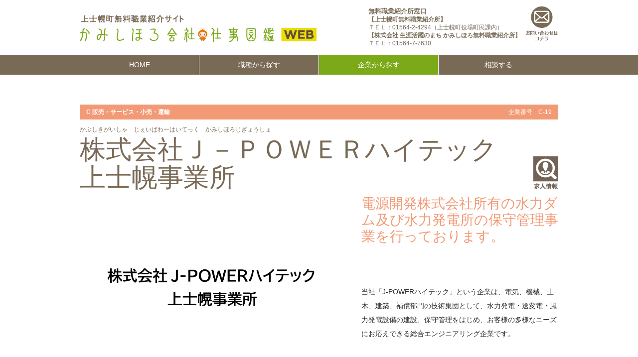

--- FILE ---
content_type: text/html; charset=UTF-8
request_url: https://kamishihoroshigoto.com/companyinfo/%E6%A0%AA%E5%BC%8F%E4%BC%9A%E7%A4%BE%EF%BD%8A%EF%BC%8D%EF%BD%90%EF%BD%8F%EF%BD%97%EF%BD%85%EF%BD%92%E3%83%8F%E3%82%A4%E3%83%86%E3%83%83%E3%82%AF%E3%80%80%E4%B8%8A%E5%A3%AB%E5%B9%8C%E4%BA%8B%E6%A5%AD/
body_size: 22976
content:
<!DOCTYPE html>
<!--[if IE 7]>
<html class="ie ie7" lang="ja">
<![endif]-->
<!--[if IE 8]>
<html class="ie ie8" lang="ja">
<![endif]-->
<!--[if !(IE 7) & !(IE 8)]><!-->
<html lang="ja">
<!--<![endif]-->
<head>
	<meta charset="UTF-8">
	<meta name="viewport" content="width=device-width">
	<title>株式会社Ｊ－ＰＯＷＥＲハイテック　上士幌事業所 | かみしほろ会社・仕事図鑑</title>
	<link rel="profile" href="http://gmpg.org/xfn/11">
	<link rel="pingback" href="https://kamishihoroshigoto.com/xmlrpc.php">
	<!--[if lt IE 9]>
	<script src="https://kamishihoroshigoto.com/wp-content/themes/kamishihoroshigoto/js/html5.js"></script>
	<![endif]-->
    <meta content="上士幌,求人,転職,就職,Uターン,Iターン,移住,農業,酪農,林業" name="Keywords" />
    <meta content="上士幌町での就職や移住に向けての最初の一歩を踏み出せるように、企業と求職者の間に入ってあっせんと紹介をすることを業務とした「上士幌町無料職業紹介所」"  name="Description" />
	<link rel="stylesheet" href="https://kamishihoroshigoto.com/wp-content/themes/kamishihoroshigoto/style.css?1531459741" type="text/css" />
	<link rel='dns-prefetch' href='//fonts.googleapis.com' />
<link rel='dns-prefetch' href='//s.w.org' />
<link rel="alternate" type="application/rss+xml" title="かみしほろ会社・仕事図鑑 &raquo; フィード" href="https://kamishihoroshigoto.com/feed/" />
<link rel="alternate" type="application/rss+xml" title="かみしほろ会社・仕事図鑑 &raquo; コメントフィード" href="https://kamishihoroshigoto.com/comments/feed/" />
		<script type="text/javascript">
			window._wpemojiSettings = {"baseUrl":"https:\/\/s.w.org\/images\/core\/emoji\/11\/72x72\/","ext":".png","svgUrl":"https:\/\/s.w.org\/images\/core\/emoji\/11\/svg\/","svgExt":".svg","source":{"concatemoji":"https:\/\/kamishihoroshigoto.com\/wp-includes\/js\/wp-emoji-release.min.js?ver=4.9.26"}};
			!function(e,a,t){var n,r,o,i=a.createElement("canvas"),p=i.getContext&&i.getContext("2d");function s(e,t){var a=String.fromCharCode;p.clearRect(0,0,i.width,i.height),p.fillText(a.apply(this,e),0,0);e=i.toDataURL();return p.clearRect(0,0,i.width,i.height),p.fillText(a.apply(this,t),0,0),e===i.toDataURL()}function c(e){var t=a.createElement("script");t.src=e,t.defer=t.type="text/javascript",a.getElementsByTagName("head")[0].appendChild(t)}for(o=Array("flag","emoji"),t.supports={everything:!0,everythingExceptFlag:!0},r=0;r<o.length;r++)t.supports[o[r]]=function(e){if(!p||!p.fillText)return!1;switch(p.textBaseline="top",p.font="600 32px Arial",e){case"flag":return s([55356,56826,55356,56819],[55356,56826,8203,55356,56819])?!1:!s([55356,57332,56128,56423,56128,56418,56128,56421,56128,56430,56128,56423,56128,56447],[55356,57332,8203,56128,56423,8203,56128,56418,8203,56128,56421,8203,56128,56430,8203,56128,56423,8203,56128,56447]);case"emoji":return!s([55358,56760,9792,65039],[55358,56760,8203,9792,65039])}return!1}(o[r]),t.supports.everything=t.supports.everything&&t.supports[o[r]],"flag"!==o[r]&&(t.supports.everythingExceptFlag=t.supports.everythingExceptFlag&&t.supports[o[r]]);t.supports.everythingExceptFlag=t.supports.everythingExceptFlag&&!t.supports.flag,t.DOMReady=!1,t.readyCallback=function(){t.DOMReady=!0},t.supports.everything||(n=function(){t.readyCallback()},a.addEventListener?(a.addEventListener("DOMContentLoaded",n,!1),e.addEventListener("load",n,!1)):(e.attachEvent("onload",n),a.attachEvent("onreadystatechange",function(){"complete"===a.readyState&&t.readyCallback()})),(n=t.source||{}).concatemoji?c(n.concatemoji):n.wpemoji&&n.twemoji&&(c(n.twemoji),c(n.wpemoji)))}(window,document,window._wpemojiSettings);
		</script>
		<style type="text/css">
img.wp-smiley,
img.emoji {
	display: inline !important;
	border: none !important;
	box-shadow: none !important;
	height: 1em !important;
	width: 1em !important;
	margin: 0 .07em !important;
	vertical-align: -0.1em !important;
	background: none !important;
	padding: 0 !important;
}
</style>
<link rel='stylesheet' id='contact-form-7-css'  href='https://kamishihoroshigoto.com/wp-content/plugins/contact-form-7/includes/css/styles.css?ver=5.0.2' type='text/css' media='all' />
<link rel='stylesheet' id='contact-form-7-confirm-css'  href='https://kamishihoroshigoto.com/wp-content/plugins/contact-form-7-add-confirm/includes/css/styles.css?ver=5.1' type='text/css' media='all' />
<link rel='stylesheet' id='kami-lato-css'  href='//fonts.googleapis.com/css?family=Lato%3A300%2C400%2C700%2C900%2C300italic%2C400italic%2C700italic' type='text/css' media='all' />
<link rel='stylesheet' id='genericons-css'  href='https://kamishihoroshigoto.com/wp-content/themes/kamishihoroshigoto/genericons/genericons.css?ver=3.0.3' type='text/css' media='all' />
<script type='text/javascript' src='https://kamishihoroshigoto.com/wp-includes/js/jquery/jquery.js?ver=1.12.4'></script>
<script type='text/javascript' src='https://kamishihoroshigoto.com/wp-includes/js/jquery/jquery-migrate.min.js?ver=1.4.1'></script>
<script type='text/javascript' src='https://ajax.googleapis.com/ajax/libs/jquery/1.8.3/jquery.min.js?ver=4.9.26'></script>
<script type='text/javascript' src='https://kamishihoroshigoto.com/wp-content/themes/kamishihoroshigoto/js/scroll-top.js?ver=4.9.26'></script>
<link rel='https://api.w.org/' href='https://kamishihoroshigoto.com/wp-json/' />
<link rel="EditURI" type="application/rsd+xml" title="RSD" href="https://kamishihoroshigoto.com/xmlrpc.php?rsd" />
<link rel="wlwmanifest" type="application/wlwmanifest+xml" href="https://kamishihoroshigoto.com/wp-includes/wlwmanifest.xml" /> 
<link rel='prev' title='Kazan Resources株式会社　河東鉱山鉱業事務所' href='https://kamishihoroshigoto.com/companyinfo/kazan-resources%e6%a0%aa%e5%bc%8f%e4%bc%9a%e7%a4%be%e3%80%80%e6%b2%b3%e6%9d%b1%e9%89%b1%e5%b1%b1%e9%89%b1%e6%a5%ad%e4%ba%8b%e5%8b%99%e6%89%80/' />
<link rel='next' title='有限会社　糠平温泉ホテル' href='https://kamishihoroshigoto.com/companyinfo/%e6%9c%89%e9%99%90%e4%bc%9a%e7%a4%be%e3%80%80%e7%b3%a0%e5%b9%b3%e6%b8%a9%e6%b3%89%e3%83%9b%e3%83%86%e3%83%ab/' />
<meta name="generator" content="WordPress 4.9.26" />
<link rel="canonical" href="https://kamishihoroshigoto.com/companyinfo/%e6%a0%aa%e5%bc%8f%e4%bc%9a%e7%a4%be%ef%bd%8a%ef%bc%8d%ef%bd%90%ef%bd%8f%ef%bd%97%ef%bd%85%ef%bd%92%e3%83%8f%e3%82%a4%e3%83%86%e3%83%83%e3%82%af%e3%80%80%e4%b8%8a%e5%a3%ab%e5%b9%8c%e4%ba%8b%e6%a5%ad/" />
<link rel='shortlink' href='https://kamishihoroshigoto.com/?p=1648' />
<link rel="alternate" type="application/json+oembed" href="https://kamishihoroshigoto.com/wp-json/oembed/1.0/embed?url=https%3A%2F%2Fkamishihoroshigoto.com%2Fcompanyinfo%2F%25e6%25a0%25aa%25e5%25bc%258f%25e4%25bc%259a%25e7%25a4%25be%25ef%25bd%258a%25ef%25bc%258d%25ef%25bd%2590%25ef%25bd%258f%25ef%25bd%2597%25ef%25bd%2585%25ef%25bd%2592%25e3%2583%258f%25e3%2582%25a4%25e3%2583%2586%25e3%2583%2583%25e3%2582%25af%25e3%2580%2580%25e4%25b8%258a%25e5%25a3%25ab%25e5%25b9%258c%25e4%25ba%258b%25e6%25a5%25ad%2F" />
<link rel="alternate" type="text/xml+oembed" href="https://kamishihoroshigoto.com/wp-json/oembed/1.0/embed?url=https%3A%2F%2Fkamishihoroshigoto.com%2Fcompanyinfo%2F%25e6%25a0%25aa%25e5%25bc%258f%25e4%25bc%259a%25e7%25a4%25be%25ef%25bd%258a%25ef%25bc%258d%25ef%25bd%2590%25ef%25bd%258f%25ef%25bd%2597%25ef%25bd%2585%25ef%25bd%2592%25e3%2583%258f%25e3%2582%25a4%25e3%2583%2586%25e3%2583%2583%25e3%2582%25af%25e3%2580%2580%25e4%25b8%258a%25e5%25a3%25ab%25e5%25b9%258c%25e4%25ba%258b%25e6%25a5%25ad%2F&#038;format=xml" />
<script>
  (function(i,s,o,g,r,a,m){i['GoogleAnalyticsObject']=r;i[r]=i[r]||function(){
  (i[r].q=i[r].q||[]).push(arguments)},i[r].l=1*new Date();a=s.createElement(o),
  m=s.getElementsByTagName(o)[0];a.async=1;a.src=g;m.parentNode.insertBefore(a,m)
  })(window,document,'script','//www.google-analytics.com/analytics.js','ga');

  ga('create', 'UA-72561656-1', 'auto');
  ga('send', 'pageview');

</script>

		<style type="text/css">.recentcomments a{display:inline !important;padding:0 !important;margin:0 !important;}</style>
		</head>

<body class="companyinfo-template-default single single-companyinfo postid-1648 masthead-fixed full-width singular">
<div id="page" class="hfeed site">

	<header id="masthead" class="site-header" role="banner">
		<div class="header-main">
			<h1 class="site-title"><a href="https://kamishihoroshigoto.com/" rel="home"><img src="https://kamishihoroshigoto.com/wp-content/themes/kamishihoroshigoto/img/header-logo.png" alt="上士幌町無料職業紹介サイト｜かみしほろ会社・仕事図鑑"></a></h1>
            <div class="header-add pc" style="font-size: 12px;"><strong style="font-size: 13px">無料職業紹介所窓口</strong><br>
              <strong>【上士幌町無料職業紹介所】</strong><br>ＴＥＬ：01564-2-4294（上士幌町役場町民課内）<br>
              <strong>【株式会社 生涯活躍のまち かみしほろ無料職業紹介所】</strong><br>ＴＥＬ：01564-7-7630</div>
            <div class="header-contact"><a href="https://kamishihoroshigoto.com/contact/" rel="contact"><img src="https://kamishihoroshigoto.com/wp-content/themes/kamishihoroshigoto/img/btn-contact.png" alt="お問い合わせ"><img src="https://kamishihoroshigoto.com/wp-content/themes/kamishihoroshigoto/img/btn-contact-txt.png" class="btn-contact-txt" alt="お問い合わせ"></a>
				<button class="menu-toggle" id="tab">Primary Menu</button></div>
		</div>
            
			<nav id="primary-navigation" class="site-navigation primary-navigation" role="navigation">
				<a class="screen-reader-text skip-link" href="#content">Skip to content</a>
				<div class="menu-main-navi-container"><ul id="menu-main-navi" class="nav-menu"><li id="menu-item-26" class="menu-item menu-item-type-post_type menu-item-object-page menu-item-home menu-item-26"><a href="https://kamishihoroshigoto.com/">HOME</a></li>
<li id="menu-item-25" class="menu-item menu-item-type-post_type menu-item-object-page menu-item-25"><a href="https://kamishihoroshigoto.com/jobcatsearch/">職種から探す</a></li>
<li id="menu-item-24" class="menu-item menu-item-type-post_type menu-item-object-page menu-item-24"><a href="https://kamishihoroshigoto.com/companysearch/">企業から探す</a></li>
<li id="menu-item-23" class="menu-item menu-item-type-post_type menu-item-object-page menu-item-23"><a href="https://kamishihoroshigoto.com/consult/">相談する</a></li>
</ul></div>			</nav>
	</header><!-- #masthead -->

	<div id="main" class="site-main">
<div id="main-content" class="main-content">

	<div id="primary" class="content-area">
		<div id="content" class="site-content" role="main">
			

<article id="post-1648" class="post-1648 companyinfo type-companyinfo status-publish hentry companycat-companycat03">
	
	<header class="entry-header">
		<div class="entry-meta">
			<div class="cat-links companycat03">
			C 販売・サービス・小売・運輸            <div class="company-number">企業番号　C-19</div>
            </div>
		</div>
    	
        <div class="companyname-box">
        <div class="companyname-kana">かぶしきがいしゃ　じぇいぱわーはいてっく　かみしほろじぎょうしょ</div>
		<h1 class="entry-title">株式会社Ｊ－ＰＯＷＥＲハイテック　上士幌事業所</h1>        </div>
<div class="wantjob-ico-s"><a href="#recruit-box"><img src="https://kamishihoroshigoto.com/wp-content/themes/kamishihoroshigoto/img/btn-recruit-s.png" alt="求人有"></a></div>
		<div class="entry-meta">
					</div><!-- .entry-meta -->
	</header><!-- .entry-header -->

		<div class="entry-content">
        
        <div class="twocolumn">
        <div class="twocolumn-inner clearfix">
        <div class="companymain-l">
    	    	<div class="companymain"><img width="1755" height="1241" src="https://kamishihoroshigoto.com/wp-content/uploads/2023/09/株式会社J-POWERハイテック上士幌事業所_page-0001.jpg" class="attachment-full size-full" alt="" srcset="https://kamishihoroshigoto.com/wp-content/uploads/2023/09/株式会社J-POWERハイテック上士幌事業所_page-0001.jpg 1755w, https://kamishihoroshigoto.com/wp-content/uploads/2023/09/株式会社J-POWERハイテック上士幌事業所_page-0001-300x212.jpg 300w, https://kamishihoroshigoto.com/wp-content/uploads/2023/09/株式会社J-POWERハイテック上士幌事業所_page-0001-768x543.jpg 768w, https://kamishihoroshigoto.com/wp-content/uploads/2023/09/株式会社J-POWERハイテック上士幌事業所_page-0001-1024x724.jpg 1024w" sizes="(max-width: 1755px) 100vw, 1755px" /></div>
                
    	        </div>
        
        <div class="companymain-r">
    	    	<div class="companytitle-companycat03"><p>電源開発株式会社所有の水力ダム及び水力発電所の保守管理事業を行っております。</p>
<p>&nbsp;</p>
</div>
                
    	    	<div class="infocomment w800"><p>当社「J-POWERハイテック」という企業は、電気、機械、土木、建築、補償部門の技術集団として、水力発電・送変電・風力発電設備の建設、保守管理をはじめ、お客様の多様なニーズにお応えできる総合エンジニアリング企業です。</p>
</div>
                </div>
        
        </div>
        </div>
        
        <div class="twocolumn w800">
        <div class="twocolumn-inner clearfix">
    	    	<div class="picupcom">
        <div class="picupcom-t picupcom-t-companycat03">PICK UP</div>
    	<div class="picupcom-inner">
    	<div class="picupcom-box">
		<p>電気事業設備の建設工事並びに補修工事を電源開発株式会社と一体となり、十勝川水系に展開するダム・発電所等の保守管理を行い、電力の安定供給の一翼を担っております。</p>
        </div></div>
        </div>
                
    	        </div>
        </div>
        
        <div class="work-envi-box-companycat03">
        <div class="work-envi-inner">
        <div class="work-envi-content">
        <div class="work-envi-com clearfix">
    	        <div class="envi-t"><img src="https://kamishihoroshigoto.com/wp-content/themes/kamishihoroshigoto/img/envi-t01.png" class="envi-t01" alt="働く環境"><img src="https://kamishihoroshigoto.com/wp-content/themes/kamishihoroshigoto/img/envi-t02.png" class="envi-t02" alt="働く環境"><img src="https://kamishihoroshigoto.com/wp-content/themes/kamishihoroshigoto/img/envi-t03.png" class="envi-t03" alt="働く環境"></div>
    	<div class="envicom"><p>・社員が居住している寮での勤務になります。<br />
・経験者優遇致しますが、初めての方でも安心して働くことが出来、指導も致します。</p>
</div>
                
    	    	<div class="envimain">
		<img width="1512" height="2016" src="https://kamishihoroshigoto.com/wp-content/uploads/2023/09/写真（厨房内）.jpg" class="attachment-full size-full" alt="" srcset="https://kamishihoroshigoto.com/wp-content/uploads/2023/09/写真（厨房内）.jpg 1512w, https://kamishihoroshigoto.com/wp-content/uploads/2023/09/写真（厨房内）-225x300.jpg 225w, https://kamishihoroshigoto.com/wp-content/uploads/2023/09/写真（厨房内）-768x1024.jpg 768w" sizes="(max-width: 1512px) 100vw, 1512px" /><br>
                </div>
                
        <div class="enviimg-box">
    	        
    	        
    	        </div>
        </div>
        </div>
        </div>
        </div>
        
    	        <div class="voice-box">
        <div class="voice-box-inner clearfix">
        <div class="voice-t"><img src="https://kamishihoroshigoto.com/wp-content/themes/kamishihoroshigoto/img/voice-t01.png" class="voice-t01" alt="先輩社員の声"><img src="https://kamishihoroshigoto.com/wp-content/themes/kamishihoroshigoto/img/voice-t02.png" class="voice-t02" alt="先輩社員の声"></div>
        
        <div class="voice-archive">
        <div class="voice-archive-left">
    	<div class="voice1-com"><p>・経験豊かで、親切な先輩がおり、安心して働くことが出来る環境です。<br />
・是非、興味のある方はご応募、お願い致します。</p>
</div>
        </div>
        
        <div class="voice-archive-right">
    	<div class="voice1-img"></div>
    	<div class="voice1-name"></div>
        </div>
        </div>
                
    	        
    	        </div>
        </div>
        
        <div class="companyinfo-box">
        <div class="companyinfo-inner">
        <div class="companyinfo-com clearfix">
        <div class="companyinfo-t"><img src="https://kamishihoroshigoto.com/wp-content/themes/kamishihoroshigoto/img/data-t01.png" class="data-t01" alt="会社概要"><img src="https://kamishihoroshigoto.com/wp-content/themes/kamishihoroshigoto/img/data-t02.png" class="data-t02" alt="会社概要"></div>
    	    	<div class="tr">
		<div class="th">■事業内容</div>
		<div class="td"><p>電気工事業</p>
</div>
        </div>
                
    	    	<div class="tr">
		<div class="th">■所在地</div>
		<div class="td"><p>【本社】東京都千代田区九段北4丁目2番5号<br />
【上士幌事業所】北海道河東郡上士幌町字上士幌東2線228番地4</p>
<p>&nbsp;</p>
</div>
        </div>
                
    	    	<div class="tr">
		<div class="th">■代表者</div>
		<div class="td">佐藤　俊哉</div>
        </div>
                
    	    	<div class="tr">
		<div class="th">■設立</div>
		<div class="td">昭和35年3月1日</div>
        </div>
                
    	    	<div class="tr">
		<div class="th">■従業員数</div>
		<div class="td">約1,200名</div>
        </div>
                
    	    	<div class="tr">
		<div class="th">■採用担当者</div>
		<div class="td">上士幌事業所　清原　俊英</div>
        </div>
                
    	    	<div class="tr">
		<div class="th">■電話番号</div>
		<div class="td">TEL:01564-2-5211/FAX：01564-2-5214</div>
        </div>
                
    	    	<div class="tr clearfix">
		<div class="th">■e-mail</div>
		<div class="td">toshihide_kiyohara@jphytec.co.jp</div>
        </div>
                
    	    	<div class="tr clearfix">
		<div class="th">■HP</div>
		<div class="td"><a href="https://www.jphytec.co.jp/index/html" target="_blank">https://www.jphytec.co.jp/index/html</a></div>
        </div>
                </div>
        </div>
        </div>
	    
        
    	<div id="recruit-box" class="recruit-box">
        <div class="recruit-t"><img src="https://kamishihoroshigoto.com/wp-content/themes/kamishihoroshigoto/img/recruit-t01.png" class="recruit-t01" alt="現在募集中の求人情報"><img src="https://kamishihoroshigoto.com/wp-content/themes/kamishihoroshigoto/img/recruit-t02.png" class="recruit-t02" alt="現在募集中の求人情報"></div>
        <!--・'relation'には、'OR'または'AND'のいずれかを指定（省略時は'AND'）。
        ・詳細条件を指定する配列は複数指定でき、'relation'の指定にしたがって条件を組み合わせる。
        ・詳細条件の'key'には、カスタムフィールドの名前を指定。
        ・詳細条件の'value'には、カスタムフィールドの値を文字列または配列（複数の値を指定する場合）で指定。
        ・詳細条件の'compare'には、条件として'='、'!='、'>'、'>='、'<'、'<='、'LIKE'、'NOT LIKE'、'IN'、'NOT IN'、'BETWEEN'、'NOT BETWEEN'の何れかを指定（省略時は'='）。
        ・詳細条件の'type'には、値（'value'）のデータ型として'NUMERIC'、'BINARY'、'CHAR'、'DATE'、'DATETIME'、'DECIMAL'、'SIGNED'、'TIME'、'UNSIGNED'の何れかを指定（省略時は'CHAR'）。-->
                <div class="recruit-box-inner">
                <div class="recruit-name jobicon-on"><a href="https://kamishihoroshigoto.com/jobinfo/%e6%a0%aa%e5%bc%8f%e4%bc%9a%e7%a4%bej-power%e3%83%8f%e3%82%a4%e3%83%86%e3%83%83%e3%82%af%e4%b8%8a%e5%a3%ab%e5%b9%8c%e4%ba%8b%e6%a5%ad%e6%89%80%e3%80%90%e8%aa%bf%e7%90%86%e6%a5%ad%e5%8b%99%e3%80%91-4/">調理業務</a></div>
                <div class="recruit-name jobicon-on"><a href="https://kamishihoroshigoto.com/jobinfo/%e6%a0%aa%e5%bc%8f%e4%bc%9a%e7%a4%bej-power%e3%83%8f%e3%82%a4%e3%83%86%e3%83%83%e3%82%af%e4%b8%8a%e5%a3%ab%e5%b9%8c%e4%ba%8b%e6%a5%ad%e6%89%80%e3%80%90%e8%aa%bf%e7%90%86%e6%a5%ad%e5%8b%99%e3%80%91-3/">調理業務</a></div>
                <div class="recruit-name jobicon-on"><a href="https://kamishihoroshigoto.com/jobinfo/%e6%a0%aa%e5%bc%8f%e4%bc%9a%e7%a4%bej-power%e3%83%8f%e3%82%a4%e3%83%86%e3%83%83%e3%82%af%e4%b8%8a%e5%a3%ab%e5%b9%8c%e4%ba%8b%e6%a5%ad%e6%89%80%e3%80%90%e8%aa%bf%e7%90%86%e6%a5%ad%e5%8b%99%e3%80%91/">調理業務</a></div>
                        </div>
        <div class="remarks">＝未経験者歓迎の職種</div>
                
        </div>
        
	</div><!-- .entry-content -->




	</article><!-- #post-## -->
            
		</div><!-- #content -->
	</div><!-- #primary -->


		

		</div><!-- #main -->

		<footer id="colophon" class="site-footer" role="contentinfo">
        
        	<div class="footer-inner sp">
				<div class="footer-add" style="font-size: 12px;"><strong style="font-size: 13px">無料職業紹介所窓口</strong><br>
              <strong>【上士幌町無料職業紹介所】</strong><br>ＴＥＬ：01564-2-4294（上士幌町役場町民課内）<br>
              <strong>【株式会社 生涯活躍のまち かみしほろ無料職業紹介所】</strong><br>ＴＥＬ：01564-7-7630</div>
            </div>

			<div class="site-info">Copyright © kamishihoroshigoto.com All Rights Reserved.</div><!-- .site-info -->
		</footer><!-- #colophon -->
	</div><!-- #page -->

	<script type='text/javascript'>
/* <![CDATA[ */
var wpcf7 = {"apiSettings":{"root":"https:\/\/kamishihoroshigoto.com\/wp-json\/contact-form-7\/v1","namespace":"contact-form-7\/v1"},"recaptcha":{"messages":{"empty":"\u3042\u306a\u305f\u304c\u30ed\u30dc\u30c3\u30c8\u3067\u306f\u306a\u3044\u3053\u3068\u3092\u8a3c\u660e\u3057\u3066\u304f\u3060\u3055\u3044\u3002"}}};
/* ]]> */
</script>
<script type='text/javascript' src='https://kamishihoroshigoto.com/wp-content/plugins/contact-form-7/includes/js/scripts.js?ver=5.0.2'></script>
<script type='text/javascript' src='https://kamishihoroshigoto.com/wp-includes/js/jquery/jquery.form.min.js?ver=4.2.1'></script>
<script type='text/javascript' src='https://kamishihoroshigoto.com/wp-content/plugins/contact-form-7-add-confirm/includes/js/scripts.js?ver=5.1'></script>
<script type='text/javascript' src='https://kamishihoroshigoto.com/wp-content/themes/kamishihoroshigoto/js/functions.js?ver=20140616'></script>
<script type='text/javascript' src='https://kamishihoroshigoto.com/wp-includes/js/wp-embed.min.js?ver=4.9.26'></script>
</body>
</html>

--- FILE ---
content_type: text/css
request_url: https://kamishihoroshigoto.com/wp-content/themes/kamishihoroshigoto/style.css?1531459741
body_size: 129549
content:
/*
Theme Name: kami
*/
 
/**
 * 1.0 Reset
 * -----------------------------------------------------------------------------
 */
html, body, div, span, applet, object, iframe, h1, h2, h3, h4, h5, h6, p, blockquote, pre, a, abbr, acronym, address, big, cite, code, del, dfn, em, font, ins, kbd, q, s, samp, small, strike, strong, sub, sup, tt, var, dl, dt, dd, ol, ul, li, fieldset, form, label, legend, table, caption, tbody, tfoot, thead, tr, th, td {
	border: 0;
	font-family: "ヒラギノ角ゴ Pro W3", "Hiragino Kaku Gothic Pro", "メイリオ", Meiryo, Osaka, "ＭＳ Ｐゴシック", "MS PGothic", sans-serif;
	font-size: 100%;
	font-style: inherit;
	font-weight: inherit;
	margin: 0;
	outline: 0;
	padding: 0;
	vertical-align: baseline;
}

article,
aside,
details,
figcaption,
figure,
footer,
header,
hgroup,
nav,
section {
	display: block;
}

audio,
canvas,
video {
	display: inline-block;
	max-width: 100%;
}

html {
	overflow-y: scroll;
	-webkit-text-size-adjust: 100%;
	-ms-text-size-adjust:     100%;
}

body,
button,
input,
select,
textarea {
	color: #2b2b2b;
	font-size: 14px;
	font-weight: 400;
	line-height: 2;
}

a {
	/*color: #24890d;*/
	text-decoration: none;
	outline: none;
}

a:focus {
	outline: none;
}

a:hover,
a:active {
	outline: 0;
	outline: none;
}

a:active,
a:hover {
	color: #7FD6F7;
}

h1,
h2,
h3,
h4,
h5,
h6 {
	clear: both;
	font-weight: 700;
	margin: 36px 0 12px;
}

h1 {
	font-size: 26px;
	line-height: 1.3846153846;
}

h2 {
	font-size: 24px;
	line-height: 1;
}

h3 {
	font-size: 22px;
	line-height: 1.0909090909;
}

h4 {
	font-size: 20px;
	line-height: 1.2;
}

h5 {
	font-size: 18px;
	line-height: 1.3333333333;
}

h6 {
	font-size: 16px;
	line-height: 1.5;
}

address {
	font-style: italic;
	margin-bottom: 24px;
}

abbr[title] {
	border-bottom: 1px dotted #2b2b2b;
	cursor: help;
}

b,
strong {
	font-weight: 700;
}

cite,
dfn,
em,
i {
	font-style: italic;
}

mark,
ins {
	background: #fff9c0;
	text-decoration: none;
}

p {
	margin-bottom: 24px;
}

code,
kbd,
tt,
var,
samp,
pre {
	font-family: monospace, serif;
	font-size: 15px;
	-webkit-hyphens: none;
	-moz-hyphens:    none;
	-ms-hyphens:     none;
	hyphens:         none;
	line-height: 1.6;
}

pre {
	border: 1px solid rgba(0, 0, 0, 0.1);
	-webkit-box-sizing: border-box;
	-moz-box-sizing:    border-box;
	box-sizing:         border-box;
	margin-bottom: 24px;
	max-width: 100%;
	overflow: auto;
	padding: 12px;
	white-space: pre;
	white-space: pre-wrap;
	word-wrap: break-word;
}

blockquote,
q {
	-webkit-hyphens: none;
	-moz-hyphens:    none;
	-ms-hyphens:     none;
	hyphens:         none;
	quotes: none;
}

blockquote:before,
blockquote:after,
q:before,
q:after {
	content: "";
	content: none;
}

blockquote {
	color: #767676;
	font-size: 19px;
	font-style: italic;
	font-weight: 300;
	line-height: 1.2631578947;
	margin-bottom: 24px;
}

blockquote cite,
blockquote small {
	color: #2b2b2b;
	font-size: 16px;
	font-weight: 400;
	line-height: 1.5;
}

blockquote em,
blockquote i,
blockquote cite {
	font-style: normal;
}

blockquote strong,
blockquote b {
	font-weight: 400;
}

small {
	font-size: smaller;
}

big {
	font-size: 125%;
}

sup,
sub {
	font-size: 75%;
	height: 0;
	line-height: 0;
	position: relative;
	vertical-align: baseline;
}

sup {
	bottom: 1ex;
}

sub {
	top: .5ex;
}

dl {
	margin-bottom: 24px;
}

dt {
	font-weight: bold;
}

dd {
	margin-bottom: 24px;
}
li,
ul,
ol {
	list-style: none;
	margin: 0;
}

ul {
	list-style: disc;
}

ol {
	list-style: decimal;
}

li > ul,
li > ol {
	margin: 0 0 0 20px;
}

img {
	-ms-interpolation-mode: bicubic;
	border: 0;
	vertical-align: middle;
}

figure {
	margin: 0;
}

fieldset {
	border: 1px solid rgba(0, 0, 0, 0.1);
	margin: 0 0 24px;
	padding: 11px 12px 0;
}

legend {
	white-space: normal;
}

button,
input,
select,
textarea {
	-webkit-box-sizing: border-box;
	-moz-box-sizing:    border-box;
	box-sizing:         border-box;
	font-size: 100%;
	margin: 0;
	max-width: 100%;
	vertical-align: baseline;
}

button,
input {
	line-height: normal;
}

input,
textarea {
	background-image: -webkit-linear-gradient(hsla(0,0%,100%,0), hsla(0,0%,100%,0)); /* Removing the inner shadow, rounded corners on iOS inputs */
}

button,
html input[type="button"],
input[type="reset"],
input[type="submit"] {
	-webkit-appearance: button;
	cursor: pointer;
}

button[disabled],
input[disabled] {
	cursor: default;
}

input[type="checkbox"],
input[type="radio"] {
	padding: 0;
}

input[type="search"] {
	-webkit-appearance: textfield;
}

input[type="search"]::-webkit-search-decoration {
	-webkit-appearance: none;
}

button::-moz-focus-inner,
input::-moz-focus-inner {
	border: 0;
	padding: 0;
}

textarea {
	overflow: auto;
	vertical-align: top;
}

table,
th,
td {
	border: 1px solid rgba(0, 0, 0, 0.1);
}

table {
	border-collapse: separate;
	border-spacing: 0;
	border-width: 1px 0 0 1px;
	margin-bottom: 24px;
	width: 100%;
}

caption,
th,
td {
	font-weight: normal;
	text-align: left;
}

th {
	border-width: 0 1px 1px 0;
	font-weight: bold;
}

td {
	border-width: 0 1px 1px 0;
}

del {
	color: #767676;
}

hr {
	background-color: rgba(0, 0, 0, 0.1);
	border: 0;
	height: 1px;
	margin-bottom: 23px;
}
span.annotation {
	vertical-align: super;
	font-size: 10px;
}

/* Support a widely-adopted but non-standard selector for text selection styles
 * to achieve a better experience. See http://core.trac.wordpress.org/ticket/25898.
 */
::selection {
	background: #7FD6F7;
	color: #fff;
	text-shadow: none;
}

::-moz-selection {
	background: #7FD6F7;
	color: #fff;
	text-shadow: none;
}





/**
 * 2.0 Common
 * -----------------------------------------------------------------------------
 */

/* Input fields */

input,
textarea {
	border: 1px solid rgba(0, 0, 0, 0.1);
	border-radius: 2px;
	color: #2b2b2b;
	padding: 8px 10px 7px;
}

textarea {
	width: 100%;
}

input:focus,
textarea:focus {
	border: 1px solid rgba(0, 0, 0, 0.3);
	outline: 0;
}

/* Buttons */

button,
.button,
input[type="button"],
input[type="reset"],
input[type="submit"] {
	background-color: #DFD9CD;
	border: 0;
	border-radius: 2px;
	color: #fff;
	font-size: 12px;
	font-weight: 700;
	padding: 10px 30px 11px;
	text-transform: uppercase;
	vertical-align: bottom;
}

button:hover,
button:focus,
.button:hover,
.button:focus,
input[type="button"]:hover,
input[type="button"]:focus,
input[type="reset"]:hover,
input[type="reset"]:focus,
input[type="submit"]:hover,
input[type="submit"]:focus {
	background-color: #BDB199;
	color: #fff;
}

button:active,
.button:active,
input[type="button"]:active,
input[type="reset"]:active,
input[type="submit"]:active {
	background-color: #55d737;
}

.search-field {
	width: 100%;
}

.search-submit {
	display: none;
}

/* Placeholder text color -- selectors need to be separate to work. */

::-webkit-input-placeholder {
	color: #939393;
}

:-moz-placeholder {
	color: #939393;
}

::-moz-placeholder {
	color: #939393;
	opacity: 1; /* Since FF19 lowers the opacity of the placeholder by default */
}

:-ms-input-placeholder {
	color: #939393;
}

/* Responsive images. Fluid images for posts, comments, and widgets */

.comment-content img,
.entry-content img,
.entry-summary img,
#site-header img,
.widget img,
.wp-caption {
	max-width: 100%;
}

/**
 * Make sure images with WordPress-added height and width attributes are
 * scaled correctly.
 */

.comment-content img[height],
.entry-content img,
.entry-summary img,
img[class*="align"],
img[class*="wp-image-"],
img[class*="attachment-"],
#site-header img {
	height: auto;
}

img.size-full,
img.size-large,
.wp-post-image,
.post-thumbnail img {
	height: auto;
	max-width: 100%;
}

/* Make sure embeds and iframes fit their containers */

embed,
iframe,
object,
video {
	margin-bottom: 24px;
	max-width: 100%;
}

p > embed,
p > iframe,
p > object,
span > embed,
span > iframe,
span > object {
	margin-bottom: 0;
}

/* Alignment */

.alignleft {
	float: left;
}

.alignright {
	float: right;
}

.aligncenter {
	display: block;
	margin-left: auto;
	margin-right: auto;
}

blockquote.alignleft,
figure.wp-caption.alignleft,
img.alignleft {
	margin: 7px 24px 7px 0;
}

.wp-caption.alignleft {
	margin: 7px 14px 7px 0;
}

blockquote.alignright,
figure.wp-caption.alignright,
img.alignright {
	margin: 7px 0 7px 24px;
}

.wp-caption.alignright {
	margin: 7px 0 7px 14px;
}

blockquote.aligncenter,
img.aligncenter,
.wp-caption.aligncenter {
	margin-top: 7px;
	margin-bottom: 7px;
}

.site-content blockquote.alignleft,
.site-content blockquote.alignright {
	border-top: 1px solid rgba(0, 0, 0, 0.1);
	border-bottom: 1px solid rgba(0, 0, 0, 0.1);
	padding-top: 17px;
	width: 50%;
}

.site-content blockquote.alignleft p,
.site-content blockquote.alignright p {
	margin-bottom: 17px;
}

.wp-caption {
	margin-bottom: 24px;
}

.wp-caption img[class*="wp-image-"] {
	display: block;
	margin: 0;
}

.wp-caption {
	color: #767676;
}

.wp-caption-text {
	-webkit-box-sizing: border-box;
	-moz-box-sizing:    border-box;
	box-sizing:         border-box;
	font-size: 12px;
	font-style: italic;
	line-height: 1.5;
	margin: 9px 0;
}

div.wp-caption .wp-caption-text {
	padding-right: 10px;
}

div.wp-caption.alignright img[class*="wp-image-"],
div.wp-caption.alignright .wp-caption-text {
	padding-left: 10px;
	padding-right: 0;
}

.wp-smiley {
	border: 0;
	margin-bottom: 0;
	margin-top: 0;
	padding: 0;
}

/* Assistive text */

.screen-reader-text {
	clip: rect(1px, 1px, 1px, 1px);
	position: absolute;
}

.screen-reader-text:focus {
	background-color: #f1f1f1;
	border-radius: 3px;
	box-shadow: 0 0 2px 2px rgba(0, 0, 0, 0.6);
	clip: auto;
	color: #21759b;
	display: block;
	font-size: 14px;
	font-weight: bold;
	height: auto;
	line-height: normal;
	padding: 15px 23px 14px;
	position: absolute;
	left: 5px;
	top: 5px;
	text-decoration: none;
	text-transform: none;
	width: auto;
	z-index: 100000; /* Above WP toolbar */
}

.hide {
	display: none;
}

/* Clearing floats */

.footer-sidebar:before,
.footer-sidebar:after,
.hentry:before,
.hentry:after,
.gallery:before,
.gallery:after,
.slider-direction-nav:before,
.slider-direction-nav:after,
.contributor-info:before,
.contributor-info:after,
.search-box:before,
.search-box:after,
[class*="content"]:before,
[class*="content"]:after,
[class*="site"]:before,
[class*="site"]:after {
	content: "";
	display: table;
}

.footer-sidebar:after,
.hentry:after,
.gallery:after,
.slider-direction-nav:after,
.contributor-info:after,
.search-box:after,
[class*="content"]:after,
[class*="site"]:after {
	clear: both;
}

/* Genericons */

.bypostauthor > article .fn:before,
.comment-edit-link:before,
.comment-reply-link:before,
.comment-reply-login:before,
.comment-reply-title small a:before,
.contributor-posts-link:before,
.menu-toggle:before,
.search-toggle:before,
.slider-direction-nav a:before,
.widget_cinderellastory_ephemera .widget-title:before {
	-webkit-font-smoothing: antialiased;
	display: inline-block;
	font: normal 16px/1 Genericons;
	text-decoration: inherit;
	vertical-align: text-bottom;
}

/* Separators */

.site-content span + .entry-date:before,
.full-size-link:before,
.parent-post-link:before,
span + .byline:before,
span + .comments-link:before,
span + .edit-link:before,
.widget_cinderellastory_ephemera .entry-title:after {
	content: "\0020\007c\0020";
}


/**
 * 3.0 Basic Structure
 * -----------------------------------------------------------------------------
 */

.site {
	width: 100%;
	margin-right: auto;
	margin-left: auto;	/*position: relative;*/
}

.home-content {
	margin-right: auto;
	margin-left: auto;
	width: 100%;
}

.main-content {
	margin-bottom: 50px;
	clear: left;
	padding-top: 60px;
}


/**
 * 4.0 Header
 * -----------------------------------------------------------------------------
 */

/* Ensure that there is no gap between the header and
	 the admin bar for WordPress versions before 3.8. */
#wpadminbar {
	min-height: 32px;
}

#site-header {
	position: relative;
	z-index: 3;
}
.site-header {
	position: relative;
	width: 100%;
	z-index: 4;
}


/* Search in the header */

.search-toggle {
	background-color: #24890d;
	cursor: pointer;
	float: right;
	height: 48px;
	margin-right: 38px;
	text-align: center;
	width: 48px;
}

.search-toggle:hover,
.search-toggle.active {
	background-color: #41a62a;
}

.search-toggle:before {
	color: #fff;
	content: "\f400";
	font-size: 20px;
	margin-top: 14px;
}

.search-toggle .screen-reader-text {
	left: 5px; /* Avoid a horizontal scrollbar when the site has a long menu */
}

.search-box-wrapper {
	-webkit-box-sizing: border-box;
	-moz-box-sizing:    border-box;
	box-sizing:         border-box;
	position: absolute;
	top: 48px;
	right: 0;
	width: 100%;
	z-index: 2;
}






/**
 * 6.0 Content
 * -----------------------------------------------------------------------------
 */

.content-area {
	padding-top: 0px;
}
.dcolumn-content-area {
	float: right;
	width: 640px;
}
.hentry {
	margin: 0 auto;
	max-width: 100%;
}

.site-content .entry-header,
.site-content .entry-content,
.site-content .entry-summary,
.site-content .entry-meta,
.page-content {
	margin: 0 auto;
}

.page-content {
	margin-bottom: 48px;
}

.site-main {
	width: 100%;
	margin-right: auto;
	margin-left: auto;
}


/**
 * 6.1 Post Thumbnail
 * -----------------------------------------------------------------------------
 */

.post-thumbnail {
	background: #b2b2b2 url(images/pattern-light.svg) repeat fixed;
	display: block;
	position: relative;
	width: 100%;
	z-index: 0;
}

a.post-thumbnail:hover {
	background-color: #999;
}

.full-width .post-thumbnail img {
	display: block;
	margin: 0 auto;
}


/**
 * 6.2 Entry Header
 * -----------------------------------------------------------------------------
 */

.entry-header {
	position: relative;
	z-index: 1;
}

.entry-title {
	font-size: 33px;
	font-weight: 300;
	line-height: 1.0909090909;
	margin-bottom: 12px;
	margin: 0;
	text-transform: uppercase;
}

.entry-title a {
	color: #2b2b2b;
}

.entry-title a:hover {
	text-decoration: underline;
}

.site-content .entry-header {
	max-width: 960px;
	margin-right: auto;
	margin-left: auto;
}

.site-content .has-post-thumbnail .entry-header {
	padding-top: 0px;
}


/**
 * 6.3 Entry Meta
 * -----------------------------------------------------------------------------
 */

.entry-meta {
	clear: both;
	color: #767676;
	font-size: 12px;
	font-weight: 400;
	line-height: 1.3333333333;
	text-transform: uppercase;
}

.entry-meta a {
	color: #767676;
}

.entry-meta a:hover {
	color: #41a62a;
}

.sticky .entry-date {
	display: none;
}

.cat-links {
	font-weight: 900;
	text-transform: uppercase;
}

.cat-links a {
	color: #2b2b2b;
}

.cat-links a:hover {
	color: #41a62a;
}

.byline {
	display: none;
}

.single .byline,
.group-blog .byline {
	display: inline;
}

.site-content .entry-meta {
	background-color: #fff;
	margin-bottom: 8px;
	clear: left;
	width: 100%;
}

.site-content footer.entry-meta {
	margin: 24px auto 0;
	padding: 0 10px;
}

/* Tag links style */

.entry-meta .tag-links a {
	background-color: #767676;
	border-radius: 0 2px 2px 0;
	color: #fff;
	display: inline-block;
	font-size: 11px;
	font-weight: 700;
	line-height: 1.2727272727;
	margin: 2px 4px 2px 10px;
	padding: 3px 7px;
	position: relative;
	text-transform: uppercase;
}

.entry-meta .tag-links a:hover {
	background-color: #41a62a;
	color: #fff;
}

.entry-meta .tag-links a:before {
	border-top: 10px solid transparent;
	border-right: 8px solid #767676;
	border-bottom: 10px solid transparent;
	content: "";
	height: 0;
	position: absolute;
	top: 0;
	left: -8px;
	width: 0;
}

.entry-meta .tag-links a:hover:before {
	border-right-color: #41a62a;
}

.entry-meta .tag-links a:after {
	background-color: #fff;
	border-radius: 50%;
	content: "";
	height: 4px;
	position: absolute;
	top: 8px;
	left: -2px;
	width: 4px;
}


/**
 * 6.4 Entry Content
 * -----------------------------------------------------------------------------
 */

.entry-content,
.entry-summary,
.page-content {
	-webkit-hyphens: auto;
	-moz-hyphens:    auto;
	-ms-hyphens:     auto;
	hyphens:         auto;
	word-wrap: break-word;
}

.site-content .entry-content,
.site-content .entry-summary,
.page-content {
	background-color: #fff;
}

.page .entry-content {
	padding-top: 0;
}

.entry-content h1:first-child,
.entry-content h2:first-child,
.entry-content h3:first-child,
.entry-content h4:first-child,
.entry-content h5:first-child,
.entry-content h6:first-child,
.entry-summary h1:first-child,
.entry-summary h2:first-child,
.entry-summary h3:first-child,
.entry-summary h4:first-child,
.entry-summary h5:first-child,
.entry-summary h6:first-child,
.page-content h1:first-child,
.page-content h2:first-child,
.page-content h3:first-child,
.page-content h4:first-child,
.page-content h5:first-child,
.page-content h6:first-child {
	margin-top: 0;
}

.entry-content a,
.entry-summary a,
.page-content a,
.comment-content a {
	text-decoration: underline;
}

.entry-content a:hover,
.entry-summary a:hover,
.page-content a:hover,
.comment-content a:hover,
.entry-content a.button,
.entry-summary a.button,
.page-content a.button,
.comment-content a.button {
	text-decoration: none;
}

.entry-content table,
.comment-content table {
	font-size: 14px;
	line-height: 1.2857142857;
	margin-bottom: 24px;
}

.entry-content th,
.comment-content th {
	font-weight: 700;
	padding: 8px;
	text-transform: uppercase;
}

.entry-content td,
.comment-content td {
	padding: 8px;
}

.entry-content .edit-link {
	clear: both;
	display: block;
	font-size: 12px;
	font-weight: 400;
	line-height: 1.3333333333;
	text-transform: uppercase;
}

.entry-content .edit-link a {
	color: #767676;
	text-decoration: none;
}

.entry-content .edit-link a:hover {
	color: #41a62a;
}

/* Mediaelements */

.hentry .mejs-container {
	margin: 12px 0 18px;
}

.hentry .mejs-mediaelement,
.hentry .mejs-container .mejs-controls {
	background: #000;
}

.hentry .mejs-controls .mejs-time-rail .mejs-time-loaded,
.hentry .mejs-controls .mejs-horizontal-volume-slider .mejs-horizontal-volume-current {
	background: #fff;
}

.hentry .mejs-controls .mejs-time-rail .mejs-time-current {
	background: #24890d;
}

.hentry .mejs-controls .mejs-time-rail .mejs-time-total,
.hentry .mejs-controls .mejs-horizontal-volume-slider .mejs-horizontal-volume-total {
	background: rgba(255, 255, 255, .33);
}

.hentry .mejs-container .mejs-controls .mejs-time {
	padding-top: 9px;
}

.hentry .mejs-controls .mejs-time-rail span,
.hentry .mejs-controls .mejs-horizontal-volume-slider .mejs-horizontal-volume-total,
.hentry .mejs-controls .mejs-horizontal-volume-slider .mejs-horizontal-volume-current {
	border-radius: 0;
}

.hentry .mejs-overlay-loading {
	background: transparent;
}

.hentry .mejs-overlay-button {
	background-color: #fff;
	background-image: none;
	border-radius: 2px;
	box-shadow: 1px 1px 1px rgba(0,0,0,.8);
	color: #000;
	height: 36px;
	margin-left: -24px;
	width: 48px;
}

.hentry .mejs-overlay-button:before {
	-webkit-font-smoothing: antialiased;
	content: '\f452';
	display: inline-block;
	font: normal 32px/1.125 Genericons;
	position: absolute;
	top: 1px;
	left: 10px;
}

.hentry .mejs-controls .mejs-button button:focus {
	outline: none;
}

.hentry .mejs-controls .mejs-button button {
	-webkit-font-smoothing: antialiased;
	background: none;
	color: #fff;
	display: inline-block;
	font: normal 16px/1 Genericons;
}

.hentry .mejs-playpause-button.mejs-play button:before {
	content: '\f452';
}

.hentry .mejs-playpause-button.mejs-pause button:before {
	content: '\f448';
}

.hentry .mejs-volume-button.mejs-mute button:before {
	content: '\f109';
	font-size: 20px;
	position: absolute;
	top: -2px;
	left: 0;
}

.hentry .mejs-volume-button.mejs-unmute button:before {
	content: '\f109';
	left: 0;
	position: absolute;
	top: 0;
}

.hentry .mejs-fullscreen-button button:before {
	content: '\f474';
}

.hentry .mejs-fullscreen-button.mejs-unfullscreen button:before {
	content: '\f406';
}

.hentry .mejs-overlay:hover .mejs-overlay-button {
	background-color: #24890d;
	color: #fff;
}

.hentry .mejs-controls .mejs-button button:hover {
	color: #41a62a;
}

.content-sidebar .wp-playlist-item .wp-playlist-caption {
	color: #000;
}

/* Page links */

.page-links {
	clear: both;
	font-size: 12px;
	font-weight: 900;
	line-height: 2;
	margin: 24px 0;
	text-transform: uppercase;
}

.page-links a,
.page-links > span {
	background: #fff;
	border: 1px solid #fff;
	display: inline-block;
	height: 22px;
	margin: 0 1px 2px 0;
	text-align: center;
	width: 22px;
}

.page-links a {
	background: #000;
	border: 1px solid #000;
	color: #fff;
	text-decoration: none;
}

.page-links a:hover {
	background: #41a62a;
	border: 1px solid #41a62a;
	color: #fff;
}

.page-links > .page-links-title {
	height: auto;
	margin: 0;
	padding-right: 7px;
	width: auto;
}


/**
 * 6.5 Gallery
 * -----------------------------------------------------------------------------
 */

.gallery {
	margin-bottom: 20px;
}
.gallery-box {
	clear: left;
	background-color: #212121;
	margin-bottom: 50px;
	padding-top: 50px;
	padding-right: 0px;
	padding-bottom: 30px;
	padding-left: 0px;
	background-image: url(img/gallrey-box-bk.png);
	background-repeat: no-repeat;
	background-position: center top;
}
.gallery-box ul {
	margin-right: auto;
	margin-left: auto;
	width: 960px;
}
.gallery-item {
	float: left;
	margin: 0 4px 4px 0;
	overflow: hidden;
	position: relative;
}

.gallery-columns-1 .gallery-item {
	max-width: 100%;
}

.gallery-columns-2 .gallery-item {
	max-width: 48%;
	max-width: -webkit-calc(50% - 4px);
	max-width:         calc(50% - 4px);
}

.gallery-columns-3 .gallery-item {
	max-width: 32%;
	max-width: -webkit-calc(33.3% - 4px);
	max-width:         calc(33.3% - 4px);
}

.gallery-columns-4 .gallery-item {
	max-width: 23%;
	max-width: -webkit-calc(25% - 4px);
	max-width:         calc(25% - 4px);
}

.gallery-columns-5 .gallery-item {
	max-width: 19%;
	max-width: -webkit-calc(20% - 4px);
	max-width:         calc(20% - 4px);
}

.gallery-columns-6 .gallery-item {
	max-width: 15%;
	max-width: -webkit-calc(16.7% - 4px);
	max-width:         calc(16.7% - 4px);
}

.gallery-columns-7 .gallery-item {
	max-width: 13%;
	max-width: -webkit-calc(14.28% - 4px);
	max-width:         calc(14.28% - 4px);
}

.gallery-columns-8 .gallery-item {
	max-width: 11%;
	max-width: -webkit-calc(12.5% - 4px);
	max-width:         calc(12.5% - 4px);
}

.gallery-columns-9 .gallery-item {
	max-width: 9%;
	max-width: -webkit-calc(11.1% - 4px);
	max-width:         calc(11.1% - 4px);
}

.gallery-columns-1 .gallery-item:nth-of-type(1n),
.gallery-columns-2 .gallery-item:nth-of-type(2n),
.gallery-columns-3 .gallery-item:nth-of-type(3n),
.gallery-columns-4 .gallery-item:nth-of-type(4n),
.gallery-columns-5 .gallery-item:nth-of-type(5n),
.gallery-columns-6 .gallery-item:nth-of-type(6n),
.gallery-columns-7 .gallery-item:nth-of-type(7n),
.gallery-columns-8 .gallery-item:nth-of-type(8n),
.gallery-columns-9 .gallery-item:nth-of-type(9n) {
	margin-right: 0;
}

.gallery-columns-1.gallery-size-medium figure.gallery-item:nth-of-type(1n+1),
.gallery-columns-1.gallery-size-thumbnail figure.gallery-item:nth-of-type(1n+1),
.gallery-columns-2.gallery-size-thumbnail figure.gallery-item:nth-of-type(2n+1),
.gallery-columns-3.gallery-size-thumbnail figure.gallery-item:nth-of-type(3n+1) {
	clear: left;
}

.gallery-caption {
	background-color: rgba(0, 0, 0, 0.7);
	-webkit-box-sizing: border-box;
	-moz-box-sizing:    border-box;
	box-sizing:         border-box;
	color: #fff;
	font-size: 12px;
	line-height: 1.5;
	margin: 0;
	max-height: 50%;
	opacity: 0;
	padding: 6px 8px;
	position: absolute;
	bottom: 0;
	left: 0;
	text-align: left;
	width: 100%;
}

.gallery-caption:before {
	content: "";
	height: 100%;
	min-height: 49px;
	position: absolute;
	top: 0;
	left: 0;
	width: 100%;
}

.gallery-item:hover .gallery-caption {
	opacity: 1;
}

.gallery-columns-7 .gallery-caption,
.gallery-columns-8 .gallery-caption,
.gallery-columns-9 .gallery-caption {
	display: none;
}


/**
 * 6.6 Post Formats
 * -----------------------------------------------------------------------------
 */

.format-aside .entry-content,
.format-aside .entry-summary,
.format-quote .entry-content,
.format-quote .entry-summary,
.format-link .entry-content,
.format-link .entry-summary {
	padding-top: 0;
}

.site-content .format-link .entry-title,
.site-content .format-aside .entry-title,
.site-content .format-quote .entry-title {
	display: none;
}


/**
 * 6.7 Post/Image/Paging Navigation
 * -----------------------------------------------------------------------------
 */

.nav-links {
	-webkit-hyphens: auto;
	-moz-hyphens:    auto;
	-ms-hyphens:     auto;
	border-top: 1px solid rgba(0, 0, 0, 0.1);
	hyphens:         auto;
	word-wrap: break-word;
}

.image-navigation {
	margin: 24px auto 48px;
	max-width: 474px;
	padding: 0 10px;
}
.post-navigation {
	width: 500px;
	float: right;
	margin-top: 24px;
	margin-right: 0px;
	margin-bottom: 48px;
	margin-left: 0px;
	padding-top: 0;
	padding-right: 10px;
	padding-bottom: 0;
	padding-left: 10px;
}

.post-navigation a,
.image-navigation .previous-image,
.image-navigation .next-image {
	border-bottom: 1px solid rgba(0, 0, 0, 0.1);
	padding: 11px 0 12px;
	width: 100%;
}

.post-navigation .meta-nav {
	color: #767676;
	display: block;
	font-size: 12px;
	font-weight: 900;
	line-height: 2;
	text-transform: uppercase;
}

.post-navigation a,
.image-navigation a {
	color: #2b2b2b;
	display: block;
	font-size: 14px;
	font-weight: 700;
	line-height: 1.7142857142;
	text-transform: none;
}

.post-navigation a:hover,
.image-navigation a:hover {
	color: #41a62a;
}

/* Paging Navigation */

.paging-navigation {
	border-top: 5px solid #000;
	clear: left;
	margin-top: 48px;
	margin-right: 0;
	margin-bottom: 48px;
	margin-left: 0;
}

.paging-navigation .loop-pagination {
	margin-top: -5px;
	text-align: center;
}

.paging-navigation .page-numbers {
	border-top: 5px solid transparent;
	display: inline-block;
	font-size: 14px;
	font-weight: 900;
	margin-right: 1px;
	padding: 7px 16px;
	text-transform: uppercase;
}

.paging-navigation a {
	color: #2b2b2b;
}

.paging-navigation .page-numbers.current {
	border-top: 5px solid #24890d;
}

.paging-navigation a:hover {
	border-top: 5px solid #41a62a;
	color: #2b2b2b;
}


/**
 * 6.8 Attachments
 * -----------------------------------------------------------------------------
 */

.attachment .content-sidebar,
.attachment .post-thumbnail {
	display: none;
}

.attachment .entry-content {
	padding-top: 0;
}

.attachment footer.entry-meta {
	text-transform: none;
}

.entry-attachment .attachment {
	margin-bottom: 24px;
}


/**
 * 6.9 Archives
 * -----------------------------------------------------------------------------
 */

.archive-header,
.page-header {
	margin-bottom: 30px;
}
article.news {
	padding-bottom: 20px;
	clear: left;
}
.page .entry-header h1.entry-title,
.archive-title,
.page-title {
	font-size: 21px;
	font-weight: normal;
	line-height: 1.5;
	margin: 0px;
	padding: 0px;
}
h1.entry-title .page-title {
	position: absolute;
	width: 100%;
	margin: 0px;
	padding: 0px;
}
.news-archive-content header.entry-header h1.entry-title,
.news-archive-content header.entry-header h1.entry-title a{
	font-size: 16px;
	margin: 0px;
	padding: 0px;
	font-weight: 900;
}
.news-single-content header.entry-header h1.entry-title {
	font-size: 21px;
	margin: 0px;
	padding: 0px;
	font-weight: 900;
}
.news-single-content header.entry-header ,
.news-archive-content header.entry-header {
	margin-bottom: 20px;
}
.news-single-content > header.guidance ,
.news-archive-content > header.guidance {
	background-image: url(img/ico-guidance.png);
	background-repeat: no-repeat;
	background-position: right bottom;
}
.news-single-content > header.news ,
.news-archive-content > header.news {
	background-image: url(img/ico-news.png);
	background-repeat: no-repeat;
	background-position: right bottom;
}
.news-single-content > header.en-guidance ,
.news-archive-content > header.en-guidance {
	background-image: url(img/en/ico-guidance.png);
	background-repeat: no-repeat;
	background-position: right bottom;
}
.news-single-content > header.en-news ,
.news-archive-content > header.en-news {
	background-image: url(img/en/ico-news.png);
	background-repeat: no-repeat;
	background-position: right bottom;
}
.news-single-content > header.ch-guidance ,
.news-archive-content > header.ch-guidance {
	background-image: url(img/ch/ico-guidance.png);
	background-repeat: no-repeat;
	background-position: right bottom;
}
.news-single-content > header.ch-news ,
.news-archive-content > header.ch-news {
	background-image: url(img/ch/ico-news.png);
	background-repeat: no-repeat;
	background-position: right bottom;
}
.news-archive-content > .thumbnail-box {
	margin: 0px;
	padding: 0px;
	float: right;
	height: 130px;
	width: 180px;
	overflow: hidden;
}
.news-archive-content > .thumbnail-box img {
	height: 130px;
}
.news-archive-content > .entry-content {
	padding: 0px;
	float: left;
	width: 430px;
	overflow: hidden;
	font-size: 14px;
	line-height: 19px;
	margin-top: 0px;
	margin-right: 0px;
	margin-bottom: 10px;
	margin-left: 0px;
}
.taxonomy-description,
.author-description {
	color: #767676;
	font-size: 14px;
	line-height: 1.2857142857;
	padding-top: 18px;
}

.taxonomy-description p,
.author-description p {
	margin-bottom: 18px;
}

.taxonomy-description p:last-child,
.author-description p:last-child {
	margin-bottom: 0;
}

.taxonomy-description a,
.author-description a {
	text-decoration: underline;
}

.taxonomy-description a:hover,
.author-description a:hover {
	text-decoration: none;
}


/**
 * 6.10 Contributor Page
 * -----------------------------------------------------------------------------
 */

.contributor {
	border-bottom: 1px solid rgba(0, 0, 0, 0.1);
	-webkit-box-sizing: border-box;
	-moz-box-sizing: border-box;
	box-sizing:      border-box;
	padding: 48px 10px;
}

.contributor:first-of-type {
	padding-top: 24px;
}

.contributor-info {
	margin: 0 auto;
	max-width: 474px;
}

.contributor-avatar {
	border: 1px solid rgba(0, 0, 0, 0.1);
	float: left;
	margin: 0 30px 20px 0;
	padding: 2px;
}

.contributor-name {
	font-size: 16px;
	font-weight: 900;
	line-height: 1.5;
	margin: 0;
}

.contributor-bio a {
	text-decoration: underline;
}

.contributor-bio a:hover {
	text-decoration: none;
}

.contributor-posts-link {
	display: inline-block;
	line-height: normal;
	padding: 10px 30px;
}

.contributor-posts-link:before {
	content: "\f443";
}


/**
 * 6.11 404 Page
 * -----------------------------------------------------------------------------
 */

.error404 .page-content {
	padding-top: 0;
}

.error404 .page-content .search-form {
	margin-bottom: 24px;
}


/**
 * 6.12 Full-width
 * -----------------------------------------------------------------------------
 */

.full-width .hentry {
	max-width: 100%;
}


/**
 * 6.13 Singular
 * -----------------------------------------------------------------------------
 */

.singular .site-content .hentry.has-post-thumbnail {
	/*margin-top: -48px;*/
}


/**
 * 6.14 Comments
 * -----------------------------------------------------------------------------
 */

.comments-area {
	margin: 48px auto;
	max-width: 474px;
	padding: 0 10px;
}

.comment-reply-title,
.comments-title {
	font: 900 16px/1.5 Lato, sans-serif;
	margin: 0;
	text-transform: uppercase;
}

.comment-list {
	list-style: none;
	margin: 0 0 48px 0;
}

.comment-author {
	font-size: 14px;
	line-height: 1.7142857142;
}

.comment-list .reply,
.comment-metadata {
	font-size: 12px;
	line-height: 2;
	text-transform: uppercase;
}

.comment-list .reply {
	margin-top: 24px;
}

.comment-author .fn {
	font-weight: 900;
}

.comment-author a {
	color: #2b2b2b;
}

.comment-list .trackback a,
.comment-list .pingback a,
.comment-metadata a {
	color: #767676;
}

.comment-author a:hover,
.comment-list .pingback a:hover,
.comment-list .trackback a:hover,
.comment-metadata a:hover {
	color: #41a62a;
}

.comment-list article,
.comment-list .pingback,
.comment-list .trackback {
	border-top: 1px solid rgba(0, 0, 0, 0.1);
	margin-bottom: 24px;
	padding-top: 24px;
}

.comment-list > li:first-child > article,
.comment-list > .pingback:first-child,
.comment-list > .trackback:first-child {
	border-top: 0;
}

.comment-author {
	position: relative;
}

.comment-author .avatar {
	border: 1px solid rgba(0, 0, 0, 0.1);
	height: 18px;
	padding: 2px;
	position: absolute;
	top: 0;
	left: 0;
	width: 18px;
}

.bypostauthor > article .fn:before {
	content: "\f408";
	margin: 0 2px 0 -2px;
	position: relative;
	top: -1px;
}

.says {
	display: none;
}

.comment-author,
.comment-awaiting-moderation,
.comment-content,
.comment-list .reply,
.comment-metadata {
	padding-left: 30px;
}

.comment-edit-link {
	margin-left: 10px;
}

.comment-edit-link:before {
	content: "\f411";
}

.comment-reply-link:before,
.comment-reply-login:before {
	content: "\f412";
	margin-right: 2px;
}

.comment-content {
	-webkit-hyphens: auto;
	-moz-hyphens:    auto;
	-ms-hyphens:     auto;
	hyphens:         auto;
	word-wrap: break-word;
}

.comment-content ul,
.comment-content ol {
	margin: 0 0 24px 22px;
}

.comment-content li > ul,
.comment-content li > ol {
	margin-bottom: 0;
}

.comment-content > :last-child {
	margin-bottom: 0;
}

.comment-list .children {
	list-style: none;
	margin-left: 15px;
}

.comment-respond {
	margin-bottom: 24px;
	padding: 0;
}

.comment .comment-respond {
	margin-top: 24px;
}

.comment-respond h3 {
	margin-top: 0;
	margin-bottom: 24px;
}

.comment-notes,
.comment-awaiting-moderation,
.logged-in-as,
.no-comments,
.form-allowed-tags,
.form-allowed-tags code {
	color: #767676;
}

.comment-notes,
.comment-awaiting-moderation,
.logged-in-as {
	font-size: 14px;
	line-height: 1.7142857142;
}

.no-comments {
	font-size: 16px;
	font-weight: 900;
	line-height: 1.5;
	margin-top: 24px;
	text-transform: uppercase;
}

.comment-form label {
	display: block;
}

.comment-form input[type="text"],
.comment-form input[type="email"],
.comment-form input[type="url"] {
	width: 100%;
}

.form-allowed-tags,
.form-allowed-tags code {
	font-size: 12px;
	line-height: 1.5;
}

.required {
	color: #c0392b;
}

.comment-reply-title small a {
	color: #2b2b2b;
	float: right;
	height: 24px;
	overflow: hidden;
	width: 24px;
}

.comment-reply-title small a:hover {
	color: #41a62a;
}

.comment-reply-title small a:before {
	content: "\f405";
	font-size: 32px;
}

.comment-navigation {
	font-size: 12px;
	line-height: 2;
	margin-bottom: 48px;
	text-transform: uppercase;
}

.comment-navigation .nav-next,
.comment-navigation .nav-previous {
	display: inline-block;
}

.comment-navigation .nav-previous a {
	margin-right: 10px;
}

#comment-nav-above {
	margin-top: 36px;
	margin-bottom: 0;
}


/**
 * 7.0 Sidebars
 * -----------------------------------------------------------------------------
 */

/* Secondary */

#secondary {
	/*background-color: #000;
	border-top: 1px solid #000;
	border-bottom: 1px solid rgba(255, 255, 255, 0.2);*/
	color: rgba(51,51,51,0.7);
	margin-top: -1px;
	padding: 0;
	position: relative;
	z-index: 2;
	width: 160px;
}
ul#side-navi {
	margin: 0px;
	clear: left;
	list-style-type: none;
	padding-top: 20px;
	padding-right: 0px;
	padding-bottom: 20px;
	padding-left: 5px;
	border-top-width: 1px;
	border-top-style: solid;
	border-top-color: #8A5486;
	width: 160px;
}
#side-navi li {
	margin-bottom: 20px;
	clear: left;
	line-height: 17px;
}
#side-navi li a{
	color: #76685C;
	font-size: 13px;
}
li.side-nav-s {
	margin-left: 15px;
}
.site-description {
	display: none;
	font-size: 12px;
	font-weight: 400;
	line-height: 1.5;
}

/* Primary Sidebar */

.primary-sidebar {
	padding-top: 48px;
}

.secondary-navigation + .primary-sidebar {
	padding-top: 0;
}

/* Content Sidebar */

.content-sidebar {
	border-top: 1px solid rgba(0, 0, 0, 0.1);
	border-bottom: 1px solid rgba(0, 0, 0, 0.1);
	-webkit-box-sizing: border-box;
	-moz-box-sizing:    border-box;
	box-sizing:         border-box;
	color: #767676;
	padding: 48px 10px 0;
}


/**
 * 7.1 Widgets
 * -----------------------------------------------------------------------------
 */

/* Primary Sidebar, Footer Sidebar */

.widget {
	font-size: 14px;
	-webkit-hyphens: auto;
	-moz-hyphens:    auto;
	-ms-hyphens:     auto;
	hyphens:         auto;
	line-height: 1.2857142857;
	margin-bottom: 48px;
	width: 100%;
	word-wrap: break-word;
}

.widget a {
	color: #fff;
}

.widget a:hover {
	color: #41a62a;
}

.widget h1,
.widget h2,
.widget h3,
.widget h4,
.widget h5,
.widget h6 {
	margin: 24px 0 12px;
}

.widget h1 {
	font-size: 22px;
	line-height: 1.0909090909;
}

.widget h2 {
	font-size: 20px;
	line-height: 1.2;
}

.widget h3 {
	font-size: 18px;
	line-height: 1.3333333333;
}

.widget h4 {
	font-size: 16px;
	line-height: 1.5;
}

.widget h5 {
	font-size: 14px;
	line-height: 1.7142857142;
}

.widget h6 {
	font-size: 12px;
	line-height: 2;
}

.widget address {
	margin-bottom: 18px;
}

.widget abbr[title] {
	border-color: rgba(255, 255, 255, 0.7);
}

.widget mark,
.widget ins {
	color: #000;
}

.widget pre,
.widget fieldset {
	border-color: rgba(255, 255, 255, 0.2);
}

.widget code,
.widget kbd,
.widget tt,
.widget var,
.widget samp,
.widget pre {
	font-size: 12px;
	line-height: 1.5;
}

.widget blockquote {
	color: rgba(255, 255, 255, 0.7);
	font-size: 18px;
	line-height: 1.5;
	margin-bottom: 18px;
}

.widget blockquote cite {
	color: #fff;
	font-size: 14px;
	line-height: 1.2857142857;
}

.widget dl,
.widget dd {
	margin-bottom: 18px;
}

.widget ul,
.widget ol {
	list-style: none;
	margin: 0;
}

.widget li > ol,
.widget li > ul {
	margin-left: 10px;
}

.widget table,
.widget th,
.widget td {
	border-color: rgba(255, 255, 255, 0.2);
}

.widget table {
	margin-bottom: 18px;
}

.widget del {
	color: rgba(255, 255, 255, 0.4);
}

.widget hr {
	background-color: rgba(255, 255, 255, 0.2);
}

.widget p {
	margin-bottom: 18px;
}

.widget-area .widget input,
.widget-area .widget textarea {
	background-color: rgba(255, 255, 255, 0.1);
	border-color: rgba(255, 255, 255, 0.2);
	color: #fff;
	font-size: 16px;
	padding: 1px 2px 2px 4px;
}

.widget-area .widget input:focus,
.widget-area .widget textarea:focus {
	border-color: rgba(255, 255, 255, 0.3);
}

.widget button,
.widget .button,
.widget input[type="button"],
.widget input[type="reset"],
.widget input[type="submit"] {
	background-color: #24890d;
	border: 0;
	font-size: 12px;
	padding: 5px 15px 4px;
}

.widget input[type="button"]:hover,
.widget input[type="button"]:focus,
.widget input[type="reset"]:hover,
.widget input[type="reset"]:focus,
.widget input[type="submit"]:hover,
.widget input[type="submit"]:focus {
	background-color: #41a62a;
}

.widget input[type="button"]:active,
.widget input[type="reset"]:active,
.widget input[type="submit"]:active {
	background-color: #55d737;
}

.widget .wp-caption {
	color: rgba(255, 255, 255, 0.7);
	margin-bottom: 18px;
}

.widget .widget-title {
	font-size: 14px;
	font-weight: 700;
	line-height: 1.7142857142;
	margin: 0 0 24px 0;
	text-transform: uppercase;
}

.widget-title,
.widget-title a {
	color: #fff;
}

.widget-title a:hover {
	color: #41a62a;
}

/* Calendar Widget*/

.widget_calendar table {
	line-height: 2;
	margin: 0;
}

.widget_calendar caption {
	color: #fff;
	font-weight: 700;
	line-height: 1.7142857142;
	margin-bottom: 18px;
	text-align: left;
	text-transform: uppercase;
}

.widget_calendar thead th {
	background-color: rgba(255, 255, 255, 0.1);
}

.widget_calendar tbody td,
.widget_calendar thead th {
	text-align: center;
}

.widget_calendar tbody a {
	background-color: #24890d;
	color: #fff;
	display: block;
}

.widget_calendar tbody a:hover {
	background-color: #41a62a;
}

.widget_calendar tbody a:hover {
	color: #fff;
}

.widget_calendar #prev {
	padding-left: 5px;
}

.widget_calendar #next {
	padding-right: 5px;
	text-align: right;
}

/* Ephemera Widget*/

.widget_cinderellastory_ephemera > ol > li {
	border-bottom: 1px solid rgba(255, 255, 255, 0.2);
	margin-bottom: 18px;
	padding: 0;
}

.widget_cinderellastory_ephemera .hentry {
	margin: 0;
	max-width: 100%;
}

.widget_cinderellastory_ephemera .entry-title,
.widget_cinderellastory_ephemera .entry-meta,
.widget_cinderellastory_ephemera .wp-caption-text,
.widget_cinderellastory_ephemera .post-format-archive-link,
.widget_cinderellastory_ephemera .entry-content table {
	font-size: 12px;
	line-height: 1.5;
}

.widget_cinderellastory_ephemera .entry-title {
	display: inline;
	font-weight: 400;
}

.widget_cinderellastory_ephemera .entry-meta {
	margin-bottom: 18px;
}

.widget_cinderellastory_ephemera .entry-meta a {
	color: rgba(255, 255, 255, 0.7);
}

.widget_cinderellastory_ephemera .entry-meta a:hover {
	color: #41a62a;
}

.widget_cinderellastory_ephemera .entry-content ul,
.widget_cinderellastory_ephemera .entry-content ol {
	margin: 0 0 18px 20px;
}

.widget_cinderellastory_ephemera .entry-content ul {
	list-style: disc;
}

.widget_cinderellastory_ephemera .entry-content ol {
	list-style: decimal;
}

.widget_cinderellastory_ephemera .entry-content li > ul,
.widget_cinderellastory_ephemera .entry-content li > ol {
	margin: 0 0 0 20px;
}

.widget_cinderellastory_ephemera .entry-content th,
.widget_cinderellastory_ephemera .entry-content td {
	padding: 6px;
}

.widget_cinderellastory_ephemera .post-format-archive-link {
	font-weight: 700;
	text-transform: uppercase;
}

/* List Style Widgets*/

.widget_archive li,
.widget_categories li,
.widget_links li,
.widget_meta li,
.widget_nav_menu li,
.widget_pages li,
.widget_recent_comments li,
.widget_recent_entries li {
	border-top: 1px solid rgba(255, 255, 255, 0.2);
	padding: 8px 0 9px;
}

.widget_archive li:first-child,
.widget_categories li:first-child,
.widget_links li:first-child,
.widget_meta li:first-child,
.widget_nav_menu li:first-child,
.widget_pages li:first-child,
.widget_recent_comments li:first-child,
.widget_recent_entries li:first-child {
	border-top: 0;
}

.widget_categories li ul,
.widget_nav_menu li ul,
.widget_pages li ul {
	border-top: 1px solid rgba(255, 255, 255, 0.2);
	margin-top: 9px;
}

.widget_categories li li:last-child,
.widget_nav_menu li li:last-child,
.widget_pages li li:last-child {
	padding-bottom: 0;
}

/* Recent Posts Widget */

.widget_recent_entries .post-date {
	display: block;
}

/* RSS Widget */

.rsswidget img {
	margin-top: -4px;
}

.rssSummary {
	margin: 9px 0;
}

.rss-date {
	display: block;
}

.widget_rss li {
	margin-bottom: 18px;
}

.widget_rss li:last-child {
	margin-bottom: 0;
}

/* Text Widget */

.widget_text > div > :last-child {
	margin-bottom: 0;
}


/**
 * 7.2 Content Sidebar Widgets
 * -----------------------------------------------------------------------------
 */

.content-sidebar .widget a {
	color: #24890d;
}

.content-sidebar .widget a:hover {
	color: #41a62a;
}

.content-sidebar .widget pre {
	border-color: rgba(0, 0, 0, 0.1);
}

.content-sidebar .widget mark,
.content-sidebar .widget ins {
	color: #2b2b2b;
}

.content-sidebar .widget abbr[title] {
	border-color: #2b2b2b;
}

.content-sidebar .widget fieldset {
	border-color: rgba(0, 0, 0, 0.1);
}

.content-sidebar .widget blockquote {
	color: #767676;
}

.content-sidebar .widget blockquote cite {
	color: #2b2b2b;
}

.content-sidebar .widget li > ol,
.content-sidebar .widget li > ul {
	margin-left: 18px;
}

.content-sidebar .widget table,
.content-sidebar .widget th,
.content-sidebar .widget td {
	border-color: rgba(0, 0, 0, 0.1);
}

.content-sidebar .widget del {
	color: #767676;
}

.content-sidebar .widget hr {
	background-color: rgba(0, 0, 0, 0.1);
}

.content-sidebar .widget input,
.content-sidebar .widget textarea {
	background-color: #fff;
	border-color: rgba(0, 0, 0, 0.1);
	color: #2b2b2b;
}

.content-sidebar .widget input:focus,
.content-sidebar .widget textarea:focus {
	border-color: rgba(0, 0, 0, 0.3);
}

.content-sidebar .widget input[type="button"],
.content-sidebar .widget input[type="reset"],
.content-sidebar .widget input[type="submit"] {
	background-color: #24890d;
	border: 0;
	color: #fff;
}

.content-sidebar .widget input[type="button"]:hover,
.content-sidebar .widget input[type="button"]:focus,
.content-sidebar .widget input[type="reset"]:hover,
.content-sidebar .widget input[type="reset"]:focus,
.content-sidebar .widget input[type="submit"]:hover,
.content-sidebar .widget input[type="submit"]:focus {
	background-color: #41a62a;
}

.content-sidebar .widget input[type="button"]:active,
.content-sidebar .widget input[type="reset"]:active,
.content-sidebar .widget input[type="submit"]:active {
	background-color: #55d737;
}

.content-sidebar .widget .wp-caption {
	color: #767676;
}

.content-sidebar .widget .widget-title {
	border-top: 5px solid #000;
	color: #2b2b2b;
	font-size: 14px;
	font-weight: 900;
	margin: 0 0 18px;
	padding-top: 7px;
	text-transform: uppercase;
}

.content-sidebar .widget .widget-title a {
	color: #2b2b2b;
}

.content-sidebar .widget .widget-title a:hover {
	color: #41a62a;
}

/* List Style Widgets*/

.content-sidebar .widget_archive li,
.content-sidebar .widget_categories li,
.content-sidebar .widget_links li,
.content-sidebar .widget_meta li,
.content-sidebar .widget_nav_menu li,
.content-sidebar .widget_pages li,
.content-sidebar .widget_recent_comments li,
.content-sidebar .widget_recent_entries li,
.content-sidebar .widget_categories li ul,
.content-sidebar .widget_nav_menu li ul,
.content-sidebar .widget_pages li ul {
	border-color: rgba(0, 0, 0, 0.1);
}

/* Calendar Widget */

.content-sidebar .widget_calendar caption {
	color: #2b2b2b;
	font-weight: 900;
}

.content-sidebar .widget_calendar thead th {
	background-color: rgba(0, 0, 0, 0.02);
}

.content-sidebar .widget_calendar tbody a,
.content-sidebar .widget_calendar tbody a:hover {
	color: #fff;
}

/* Ephemera widget*/

.content-sidebar .widget_cinderellastory_ephemera .widget-title {
	line-height: 1.2857142857;
	padding-top: 1px;
}

.content-sidebar .widget_cinderellastory_ephemera .widget-title:before {
	/*background-color: #000;*/
	color: #000;
	margin: -1px 9px 0 0;
	padding: 6px 0 9px;
	text-align: center;
	vertical-align: middle;
	width: 36px;
}

.content-sidebar .widget_cinderellastory_ephemera .video.widget-title:before {
	content: "\f104";
}

.content-sidebar .widget_cinderellastory_ephemera .audio.widget-title:before {
	content: "\f109";
}

.content-sidebar .widget_cinderellastory_ephemera .image.widget-title:before {
	content: "\f473";
}

.content-sidebar .widget_cinderellastory_ephemera .gallery.widget-title:before {
	content: "\f103";
}

.content-sidebar .widget_cinderellastory_ephemera .aside.widget-title:before {
	content: "\f101";
}

.content-sidebar .widget_cinderellastory_ephemera .quote.widget-title:before {
	content: "\f106";
}

.content-sidebar .widget_cinderellastory_ephemera .link.widget-title:before {
	content: "\f107";
}

.content-sidebar .widget_cinderellastory_ephemera > ol > li {
	border-bottom: 1px solid rgba(0, 0, 0, 0.1);
}

.content-sidebar .widget_cinderellastory_ephemera .entry-meta {
	color: #ccc;
}

.content-sidebar .widget_cinderellastory_ephemera .entry-meta a {
	color: #767676;
}

.content-sidebar .widget_cinderellastory_ephemera .entry-meta a:hover {
	color: #41a62a;
}

.content-sidebar.widget_cinderellastory_ephemera blockquote cite {
	font-size: 13px;
	line-height: 1.3846153846;
}

.content-sidebar .widget_cinderellastory_ephemera .post-format-archive-link {
	font-weight: 900;
}


/**
 * 8.0 Footer
 * -----------------------------------------------------------------------------
 */

#supplementary {
	max-width: 960px;
	width: 100%;
	margin-right: auto;
	margin-left: auto;
	margin-top: 0px;
	margin-bottom: 0px;
	padding: 0;
}

.site-footer,
.site-info,
.site-info a {
	color: rgba(0, 0, 0, 0.7);
}

.site-footer {
	font-size: 14px;
	z-index: 3;
	color: #FFFFFF;
}
.footer-inner {
	max-width: 960px;
	margin-right: auto;
	margin-left: auto;
	text-align: center;
	padding-top: 10px;
}
.footer-add {
	color: #786A57;
	padding-top: 10px;
	text-align: center;
	border-top: 1px solid #786A57;
}
.site-info {
	padding-top: 10px;
	padding-right: 0px;
	padding-bottom: 10px;
	padding-left: 0px;
	color: #FFF;
	text-align: center;
	background-color: #7BA918;
}
.menu-footer-navi-container {
	text-align: center;
	margin-right: auto;
	margin-left: auto;
	width: 420px;
}
.menu-en-footer-container {
	text-align: center;
	margin-right: auto;
	margin-left: auto;
	width: 260px;
}
.menu-ch-footer-container {
	text-align: center;
	margin-right: auto;
	margin-left: auto;
	width: 260px;

}
.menu-ch-footer-container li ,
.menu-en-footer-container li ,
.menu-footer-navi-container li {
	float: left;
	padding-right: 20px;
	padding-left: 20px;
	border-left-width: 1px;
	border-left-style: solid;
	border-left-color: #FFF;
	list-style-type: none;
}
.menu-ch-footer-container li a ,
.menu-en-footer-container li a ,
.menu-footer-navi-container li a {
	color: #FFF;
	font-size: 11px;
}


#supplementary + .site-info {
	border-top: 1px solid rgba(255, 255, 255, 0.2);
}

.site-info a:hover {
	text-decoration: underline;
}


/**
 * 9.0 Featured Content
 * -----------------------------------------------------------------------------
 */

.featured-content {
	background: #000 url(images/pattern-dark.svg) repeat fixed;
	-webkit-box-sizing: border-box;
	-moz-box-sizing:    border-box;
	box-sizing:         border-box;
	position: relative;
	width: 100%;
}

.featured-content-inner {
	overflow: hidden;
}

.featured-content .hentry {
	color: #fff;
	margin: 0;
	max-width: 100%;
	width: 100%;
}

.featured-content .post-thumbnail,
.featured-content .post-thumbnail:hover {
	background: transparent;
}

.featured-content .post-thumbnail {
	display: block;
	position: relative;
	padding-top: 55.357142857%;
	overflow: hidden;
}

.featured-content .post-thumbnail img {
	left: 0;
	position: absolute;
	top: 0;
}

.featured-content .entry-header {
	/*background-color: #000;
	-webkit-box-sizing: border-box;
	-moz-box-sizing:    border-box;
	box-sizing:         border-box;
	min-height: 96px;
	overflow: hidden;
	padding: 24px 10px;*/
}

.featured-content a {
	color: #fff;
}

.featured-content a:hover {
	color: #41a62a;
}

.featured-content .entry-meta {
	color: #fff;
	font-size: 11px;
	font-weight: 700;
	line-height: 1.0909090909;
	margin-bottom: 12px;
}

.featured-content .cat-links {
	font-weight: 700;
}

.featured-content .entry-title {
	font-size: 18px;
	font-weight: 300;
	line-height: 1.3333333333;
	margin: 0;
	text-transform: uppercase;
}


/* Slider */

.slider .featured-content .hentry {
	-webkit-backface-visibility: hidden;
	display: none;
	position: relative;
}

.slider .featured-content .post-thumbnail {
	/*padding-top: 55.49132947%;*/
}

.slider-control-paging {
	background-color: #000;
	-webkit-box-sizing: border-box;
	-moz-box-sizing:    border-box;
	box-sizing:         border-box;
	float: left;
	list-style: none;
	margin: -24px 0 0 0;
	position: relative;
	width: 100%;
	z-index: 3;
}

.slider-control-paging li {
	float: left;
	margin: 2px 4px 2px 0;
}

.slider-control-paging li:last-child {
	margin-right: 0;
}

.slider-control-paging a {
	cursor: pointer;
	display: block;
	height: 44px;
	position: relative;
	text-indent: -999em;
	width: 44px;
}

.slider-control-paging a:before {
	background-color: #4d4d4d;
	content: "";
	height: 12px;
	left: 10px;
	position: absolute;
	top: 16px;
	width: 12px;
}

.slider-control-paging a:hover:before {
	background-color: #41a62a;
}

.slider-control-paging .slider-active:before,
.slider-control-paging .slider-active:hover:before {
	background-color: #24890d;
}

.slider-direction-nav {
	clear: both;
	list-style: none;
	margin: 0;
	position: relative;
	width: 100%;
	z-index: 3;
}

.slider-direction-nav li {
	border-color: #fff;
	border-style: solid;
	border-width: 2px 1px 0 0;
	-webkit-box-sizing: border-box;
	-moz-box-sizing:    border-box;
	box-sizing:         border-box;
	float: left;
	text-align: center;
	width: 50%;
}

.slider-direction-nav li:last-child {
	border-width: 2px 0 0 1px;
}

.slider-direction-nav a {
	background-color: #000;
	display: block;
	font-size: 0;
	height: 46px;
}

.slider-direction-nav a:hover {
	background-color: #24890d;
}

.slider-direction-nav a:before {
	color: #fff;
	content: "\f430";
	font-size: 32px;
	line-height: 46px;
}

.slider-direction-nav .slider-next:before {
	content: "\f429";
}

.slider-direction-nav .slider-disabled {
	display: none;
}


/**
 * 10.0 Multisite
 * -----------------------------------------------------------------------------
 */

.site-main .widecolumn {
	padding-top: 72px;
	width: auto;
}
.site-main .mu_register,
.widecolumn > h2,
.widecolumn > form {
	margin: 0 auto 48px;
	max-width: 474px;
	padding: 0 30px;
}

.site-main .mu_register #blog_title,
.site-main .mu_register #user_email,
.site-main .mu_register #blogname,
.site-main .mu_register #user_name {
	font-size: inherit;
	width: 90%;
}

.site-main .mu_register input[type="submit"],
.widecolumn #submit {
	font-size: inherit;
	width: auto;
}

.pagetop {
	width: 400px;
	height: 20px;
	z-index: 100;
	text-border: none;
	text-align: right;
	clear: left;
	display: block;
	margin-bottom: 10px;
}
.pagetop a {
	color: #625043;
}
.pagetop a:hover {
	color: #625043;
	text-decoration: underline;
}
/* clearfix!/////////
---------------------------------------------------- */
.clearfix:after {
  content: "";
  display: block;
  height: 0;
  visibility: hidden;
  clear: both;
}
.clearfix {
  display: inline-table;
}
/* font関連/////////
---------------------------------------------------- */
.red {
	color: #F00;
}
.pc {display: none;}
.sp {display: block;}

@media screen and (min-width: 600px) {
.pc {display: block;}
.sp {display: none;}
}



/**
 * 3.0 Page Structure
 * -----------------------------------------------------------------------------
 */
/* HOME */
.header-main {
	padding: 0;
	width: 100%;
	clear: left;
	float: left;
	position: fixed;
	top: 0px;
	margin-bottom: 10px;
	background-color: #FFFFFF;
	border-bottom-width: 1px;
	border-bottom-style: solid;
	border-bottom-color: #786a57;
}

.site-title {
	float: left;
	/* Nav-toggle width + search-toggle width - gutter = 86px */
	max-width: 100%;
	margin-top: 10px;
	margin-bottom: 10px;
	margin-right: 0;
	margin-left: 0px;
	padding-left: 10px;
	padding-right: 117px;
}

.site-title a,
.site-title a:hover {
	color: #fff;
	display: block;
	overflow: hidden;
	text-overflow: ellipsis;
	white-space: nowrap;
}
.site-title img {
	max-width: 100%;
}
.header-add {
	float: left;
	margin-left: 10px;
	margin-top: 0px;
	margin-bottom: 10px;
	width : 100%;
	line-height: 16px;
}
.header-add img {
	width: 100%;
}
.header-contact {
	float: right;
	top: 5px;
	text-align: center;
	width: 104px;
	right: 3px;
	position: fixed;
}
.header-contact .btn-contact-txt {
	display: none;
}
.home-main {
	display: none;
}
.home-main-sp {
	width: 94%;
	margin-right: 3%;
	margin-left: 3%;
	padding-top: 67px;
}
.home-main-sp img ,
.home-main img {
	width: 100%;
}
.section01 {
	max-width: 94%;
	margin-right: 3%;
	margin-left: 3%;
}
.search-box {
	float: left;
	width: 100%;
	clear: left;
	margin-bottom: 10px;
}
.company-search {
	float: left;
	width: 50%;
	box-sizing: border-box;
	padding-top: 30px;
	padding-left: 0%;
	background-image: url(img/search-company-bk.png);
	background-repeat: no-repeat;
	background-position: right bottom;
	padding-bottom: 50px;
	padding-left: 2%;
}
.jobsearch {
	float: left;
	width: 50%;
	box-sizing: border-box;
	padding-top: 30px;
	padding-bottom: 50px;
	padding-right: 2%;
}
.jobsearch img ,
.company-search img {
	float: left;
	width: 100%;
}
.jobsearch ul ,
.company-search ul {
	float: left;
	width: 100%;
	padding-top: 5px;
}
.jobsearch li ,
.company-search li {
	background-image: url(img/arrow01.png);
	background-repeat: no-repeat;
	background-position: left 5px;
	clear: left;
	padding-left: 17px;
	line-height: 1.4em;
	margin-bottom: 5px;
}
.jobsearch li a ,
.company-search li a {
	color: #796A56;
	font-size: 13px;
}
.section02 {
	clear: left;
	margin-bottom: 50px;
	float: left;
	width: 100%;
	background-color: #F2F6E7;
}
.section02-inner {
	width: 94%;
	margin-right: 3%;
	margin-left: 3%;
}
.sec02-left {
	float: left;
	width: 100%;
	box-sizing: border-box;
	padding-top: 40px;
}
.news-box {
	float: left;
	width: 100%;
	box-sizing: border-box;
}
.news-t-box {
	clear: left;
	float: left;
	width: 100%;
	margin-bottom: 10px;
}
.news-t-box .news-t-img {
	width: 117px;
}
.news-t-box span {
	float: right;
	margin-right: 5px;
	padding-top: 15px;
}
.news-box ul {
	clear: left;
	float: left;
	width: 100%;
	border-top-width: 1px;
	border-top-style: dashed;
	border-top-color: #656565;
}
.news-box li {
	clear: left;
	border-bottom-width: 1px;
	border-bottom-style: dashed;
	border-bottom-color: #656565;
	padding-top: 15px;
	padding-bottom: 15px;
	float: left;
	width: 100%;
}
.date {
	float: left;
	width: 80px;
	margin-left: 15px;
}
.news-com {
	float: left;
	width: 100%;
	padding-right: 80px;
	box-sizing: border-box;
	padding-left: 20px;
}
.news-com a {
	color: #000;
	text-decoration: none;
}
.recruitcat {
	background-image: url(img/ico-recruit.png);
	background-repeat: no-repeat;
	background-position: right 5px;
}
.companycat {
	background-image: url(img/ico-company.png);
	background-repeat: no-repeat;
	background-position: right 5px;
}
.newscat {
	background-image: url(img/ico-news.png);
	background-repeat: no-repeat;
	background-position: right 5px;
}
.event {
	background-image: url(img/ico-event.png);
	background-repeat: no-repeat;
	background-position: right 5px;
}
.sec02-right {
	float: left;
	width: 100%;
	box-sizing: border-box;
	margin-top: 60px;
	margin-bottom: 60px;
	background-color: #FFF;
	margin-left: 0px;
	padding-bottom: 20px;
}
.sec02-right img {
	width: 100%;
}
.sec02-right p {
	line-height: 1.6em;
	padding-top: 10px;
	padding-right: 20px;
	padding-bottom: 0px;
	padding-left: 20px;
}
.register-btn {
	clear: left;
	box-sizing: border-box;
	text-align: center;
}
.register-btn img {
	width: 237px;
}
.section03 {
	clear: left;
	margin-bottom: 50px;
	float: left;
	width: 100%;
}
.section03 ul {
	width: 94%;
	margin-right: 3%;
	margin-left: 3%;
	box-sizing: border-box;
}
.section03 li {
	text-align: center;
	float: left;
	width: 50%;
	margin-bottom: 3%;
}
.section03 li:nth-child(3) {
    width: 100%;
}
.section03 li img {
	width: 90%;
}
.section03 li:nth-child(3) img {
    width: 94%;
}
.section04 {
	clear: left;
	margin-bottom: 20px;
	float: left;
	width: 100%;
	text-align: center;
}
.section04 a {
	color: #000;
}
.section04 #section04-l {
	clear: left;
	width: 100%;
	float: left;
}
.section04 #section04-r {
	padding-right: 10px;
	padding-left: 10px;
}
	.section04 p {
	margin-top: 0;
	margin-right: auto;
	margin-left: auto;
	margin-bottom: 15px;
	padding: 0;
	font-size: 14px;
	font-weight: bold;
	width: 96%;
}
	.section04 ul {
	width: 90%;
	margin-right: auto;
	margin-left: auto;
	margin-bottom: 0px;
		padding: 0;
}
	.section04 li {
	position: relative;
	padding-left: 10px;
	display: inline-block;
	margin-right: 30px;
	}
	.section04 li a {
	text-decoration: underline;
}
	.section04 li:before, .section04 li:after {
	  content: '';
	  display: inline-block;
	  position: absolute;
	  top: 50%;
	  left: 0;
	  z-index: 0;
	  width: 0;
	  height: 0;
	  margin-top: -5px;
	  border-top: 5px solid transparent;
	  border-right: 6px solid transparent;
	  border-bottom: 5px solid transparent;
	  border-left: 6px solid #ee4f16;
	}
	.section04 li:after {
	  z-index: 1;
	  margin-left: -3px;
	  border-left-color: #f8f8f8;
	}


/**************************************************
********* 職種・企業から探すページ **************************
**************************************************/

.searchbox {
	width: 94%;
	margin-right: 3%;
	margin-left: 3%;
}
.searchbox-left {
	float: left;
	width: 100%;
	box-sizing: border-box;
	text-align: center;
	margin-bottom: 20px;
}
.news-t-box {
	margin: 0px;
	padding: 0px;
	clear: left;
	width: 100%;
}
.searchbox-left .btn-search {
	width: 145px;
	clear: left;
}
.searchbox-right {
	float: left;
	box-sizing: border-box;
	width: 100%;
}
.searchbox-right .cat-btn {
	float: left;
	margin-bottom: 30px;
	width: 46%;
	margin-left: 2%;
	margin-right: 2%;
}
.alldisplay {
	text-align: right;
	z-index: 10;
	width: 97%;
	margin-top: -20px;
	margin-bottom: 30px;
	float: left;
}
.alldisplay a {
	color: #796A56;
	text-decoration: none;
}
.searchbox-right .cat-links  {
	color: #FFF;
	width: 100%;
	box-sizing: border-box;
	clear: left;
	margin-bottom: 20px;
	padding-top: 3px;
	padding-right: 3px;
	padding-bottom: 3px;
	padding-left: 10px;
}
.jobcat-links a {
	color: #FFF;
	text-decoration: none;
	font-weight: 900;
}
.search-list-box {
	clear: left;
	float: left;
	width: 100%;
	margin-bottom: 40px;
}
.search-list {
	float: left;
	width: 100%;
	margin-bottom: 60px;
}
.search-list .comp-num {
	font-size: 12px;
	clear: left;
	line-height: 1em;
}
.search-list .comp-name {
	font-size: 14px;
	clear: left;
	line-height: 1.4em;
}
.search-list .comp-name a {
	color: #000;
	text-decoration: none;
	font-weight: bold;
}
.search-list .comp-img {
	width: 100%;
	overflow: hidden;
	display: block;
	clear: left;
}
.search-list .wantjob-ico {
	text-align: right;
	z-index: 10;
	margin-top: -75px;
}
.search-list .comp-ti {
	font-size: 12px;
	clear: left;
	line-height: 1.6em;
	height: 30px;
	padding-top: 5px;
}

/**************************************************
********* 企業情報ページ **************************
**************************************************/


/*　カテゴリー毎の帯カラー指定　*/
.cat-links.companycat01 ,
article.companyinfo .companycat01{
	background-color: #65986E;
}

.cat-links.companycat02 ,
article.companyinfo .companycat02{
	background-color: #86CDD4;
}

.cat-links.companycat03 ,
article.companyinfo .companycat03{
	background-color: #F29A76;
}

.cat-links.companycat04 ,
article.companyinfo .companycat04{
	background-color: #C49DB1;
}

.cat-links.companycat05 ,
article.companyinfo .companycat05{
	background-color: #BACF77;
}

.cat-links.companycat06 ,
article.companyinfo .companycat06{
	background-color: #DDC192;
}
	
.entry-header .cat-links {
	color: #FFF;
	width: 100%;
	box-sizing: border-box;
	height: 30px;
	line-height: 24px;
	padding-top: 3px;
	padding-right: 3%;
	padding-bottom: 3px;
	padding-left: 3%;
}
.entry-header .cat-links a {
	color: #FFF;
}

.company-number {
	padding: 0px;
	float: right;
	color: #FFFFFF;
	line-height: 24px;
	margin-top: 0px;
	margin-right: 0px;
	margin-bottom: 0px;
	margin-left: 0px;
	font-weight: normal;
}
.companyname-box {
	width: 94%;
	margin-top: 0px;
	margin-right: auto;
	margin-bottom: 0px;
	margin-left: auto;
}
.companyname-kana {
	font-size: 12px;
	color: #796A56;
}
.companyname-box h1.entry-title {
	color: #796A56;
	font-size: 24px;
	margin-bottom: 10px;
	max-width: -webkit-calc(100% - 50px);
	max-width: calc(100% - 50px);
}
.wantjob-ico-s {
	float: right;
	margin-top: -60px;
	width: 40px;
	margin-right: 3%;
}
.wantjob-ico-s img {
	width: 100%;
}
.companyinfo .entry-content {
}
.companymain-l {
	width: 94%;
	margin-right: auto;
	margin-left: auto;
}
.companymain-r {
	width: 94%;
	margin-right: auto;
	margin-left: auto;
}
.companymain {
	width: 100%;
	float: left;
}
.companymaincap {
	font-size: 12px;
	clear: left;
	margin-bottom: 20px;
}

/*　カテゴリー毎のメイン画像下タイトルカラー指定　*/
.companytitle-companycat01 {
	font-size: 20px;
	color: #65986E;
	margin-bottom: 5px;
	line-height: 1.2em;
}
.companytitle-companycat02 {
	font-size: 20px;
	color: #86CDD4;
	margin-bottom: 5px;
	line-height: 1.2em;
}
.companytitle-companycat03 {
	font-size: 20px;
	color: #F29A76;
	margin-bottom: 5px;
	line-height: 1.2em;
}
.companytitle-companycat04 {
	font-size: 20px;
	color: #C49DB1;
	margin-bottom: 5px;
	line-height: 1.2em;
}
.companytitle-companycat05 {
	font-size: 20px;
	color: #BACF77;
	margin-bottom: 5px;
	line-height: 1.2em;
}
.companytitle-companycat06 {
	font-size: 20px;
	color: #DDC192;
	margin-bottom: 5px;
	line-height: 1.2em;
}


.infocomment {
	margin-bottom: 20px;
}

.twocolumn {
	margin-bottom: 50px;
	width: 100%;
	margin-right: auto;
	margin-left: auto;
}
.twocolumn-inner {
	width: 100%;
}
.picupcom {
	float: left;
	width: 100%;
	font-size: 14px;
}
.picupcom-t {
	color: #796A56;
	box-sizing: border-box;
	padding-top: 3px;
	padding-right: 3px;
	padding-bottom: 3px;
	padding-left: 10px;
	margin-bottom: 10px;
	font-size: 40px;
	text-align: center;
}
.youtubelink-t-companycat01,
.picupcom-t-companycat01 {
	background-color: #D5DED1;
}
.youtubelink-t-companycat02,
.picupcom-t-companycat02 {
	background-color: #DFF1F3;
}
.youtubelink-t-companycat03,
.picupcom-t-companycat03 {
	background-color: #FCE2D5;
}
.youtubelink-t-companycat04,
.picupcom-t-companycat04 {
	background-color: #ECE2E8;
}
.youtubelink-t-companycat05,
.picupcom-t-companycat05 {
	background-color: #EBF1D9;
}
.youtubelink-t-companycat06,
.picupcom-t-companycat06 {
	background-color: #F6ECDE;
}
.picupcom-inner {
	padding: 10px;
}
.picupcom-box {
}
.picupcom-box p {
	margin-bottom: 0px;
}
.youtubelink {
	float: right;
	width: 100%;
}
.youtubelink-t {
	color: #796A56;
	box-sizing: border-box;
	padding-top: 3px;
	padding-right: 3px;
	padding-bottom: 3px;
	padding-left: 10px;
	margin-bottom: 10px;
	font-size: 30px;
	text-align: center;
}
.youtubecom-inner {
	padding: 10px;
}

/*働く環境*/
.work-envi-box-companycat01 {
	background-color: #D5DED1;
	width: 100%;
	padding-top: 20px;
	padding-bottom: 20px;
	margin-bottom: 50px;
}
.work-envi-box-companycat02 {
	background-color: #DFF1F3;
	width: 100%;
	padding-top: 20px;
	padding-bottom: 20px;
	margin-bottom: 50px;
}
.work-envi-box-companycat03 {
	background-color: #FCE2D5;
	width: 100%;
	padding-top: 20px;
	padding-bottom: 20px;
	margin-bottom: 50px;
}
.work-envi-box-companycat04 {
	background-color: #ECE2E8;
	width: 100%;
	padding-top: 20px;
	padding-bottom: 20px;
	margin-bottom: 50px;
}
.work-envi-box-companycat05 {
	background-color: #EBF1D9;
	width: 100%;
	padding-top: 20px;
	padding-bottom: 20px;
	margin-bottom: 50px;
}
.work-envi-box-companycat06 {
	background-color: #F6ECDE;
	width: 100%;
	padding-top: 20px;
	padding-bottom: 20px;
	margin-bottom: 50px;
}
.work-envi-inner {
	width: 100%;
	margin-right: auto;
	margin-left: auto;
}
.work-envi-content {
	width: 100%;
	margin-right: auto;
	margin-left: auto;
}
.work-envi-com {
	width: 100%;
}
.envi-t {
	text-align: center;
	clear: left;
	margin-bottom: 20px;
}
.envi-t01 {
	clear: left;
	margin-bottom: 8px;
	margin-right: 12px;
}
.envi-t02 {
	clear: left;
	margin-bottom: 8px;
}
.envi-t03 {
	clear: left;
}
.envicom {
	width: 94%;/**578px;**/
	max-width: 320px;
	box-sizing: border-box;
	padding-top: 15px;
	padding-right: 20px;
	padding-bottom: 10px;
	padding-left: 20px;
	margin-right: auto;
	margin-left: auto;
	-webkit-border-radius: 20px;
	-moz-border-radius: 20px;
	background-color: #FFF;
	margin-bottom: 20px;
}
.work-envi-box-companycat01 .envicom {
	border: 5px solid #65986E;
}
.work-envi-box-companycat02 .envicom {
	border: 5px solid #86CDD4;
}
.work-envi-box-companycat03 .envicom {
	border: 5px solid #F29A76;
}
.work-envi-box-companycat04 .envicom {
	border: 5px solid #C49DB1;
}
.work-envi-box-companycat05 .envicom {
	border: 5px solid #BACF77;
}
.work-envi-box-companycat06 .envicom {
	border: 5px solid #DDC192;
}
.envimain {
	width: 94%;
	text-align: center;
	margin-right: auto;
	margin-left: auto;
	margin-bottom: 20px;
	font-size: 12px;
}
.envimain img {
	margin-bottom: 8px;
	max-height: 164px;
	width: auto;
}
.enviimg-box {
	padding: 0px;
	clear: left;
	width: 100%;
	float: left;
	margin-top: 20px;
}
.enviimg1 {
	float: left;
	text-align: center;
	clear: left;
	width: 94%;
	margin-bottom: 15px;
	margin-right: 3%;
	margin-left: 3%;
}
.enviimg2 {
	float: left;
	text-align: center;
	clear: left;
	width: 94%;
	margin-bottom: 15px;
	margin-right: 3%;
	margin-left: 3%;
}
.enviimg3 {
	float: left;
	text-align: center;
	clear: left;
	width: 94%;
	margin-bottom: 15px;
	margin-right: 3%;
	margin-left: 3%;
}

/*VOICE 先輩社員の声*/
.voice-box {
	width: 100%;
	margin-right: auto;
	margin-left: auto;
}
.voice-box-inner {
	width: 100%;
	clear: left;
}
.voice-t {
	text-align: center;
	margin-bottom: 50px;
	width: 200px;
	margin-right: auto;
	margin-left: auto;
}
.voice-t01 {
	clear: left;
}
.voice-t02 {
}
.voice-archive {
	clear: left;
	width: 94%;
	margin-bottom: 50px;
	float: left;
	margin-left: 3%;
}
.voice-archive-left {
	float: left;
	width: 100%;
	margin-bottom: 15px;
}
.voice-archive-right {
	float: left;
	width: 100%;
	text-align: center;
}
.voice1-name ,
.voice2-name ,
.voice3-name {
	font-size: 12px;
	clear: left;
	margin-bottom: 8px;
}
.voice1-com ,
.voice2-com ,
.voice3-com {
}
.voice1-img ,
.voice2-img ,
.voice3-img {
}

/*会社概要*/
.companyinfo-box {
	width: 100%;
	padding-top: 50px;
	padding-bottom: 20px;
	background-color: #EDEBE8;
	margin-bottom: 50px;
}
.companyinfo-inner {
	width: 100%;
	margin-right: auto;
	margin-left: auto;
}
.companyinfo-com {
	clear: left;
	width: 100%;
}
.companyinfo-t {
	text-align: center;
	margin-bottom: 20px;
	width: 200px;
	margin-right: auto;
	margin-left: auto;
}
.companyinfo-t .data-t01 {
	clear: left;
}
.companyinfo-t .data-t02 {
}
.companyinfo-box .tr {
	clear: left;
	margin-bottom: 30px;
	float: left;
	width: 94%;
	margin-left: 3%;
}
.companyinfo-box .th {
	float: left;
	width: 100%;
	box-sizing: border-box;
	color: #796A56;
}
.companyinfo-box .td {
	float: left;
	width: 97%;
	box-sizing:border-box;
	margin-left: 3%;
}


.page-t {
	text-align: center;
	clear: left;
	width: 100%;
	margin-bottom: 50px;
	margin-top: 50px;
}
.recruit-page-t01 {
	clear: left;
	width: 223px;
}
.recruit-page-t02 {
	width: 180px;
}

/*RECRUIT*/
.recruit-box {
	width: 100%;
	margin-right: auto;
	margin-left: auto;
}
.recruit-box-inner {
	width: 94%;
	border: 1px solid #000;
	padding: 15px;
	box-sizing: border-box;
	clear: left;
	float: left;
	margin-left: 3%;
}
.recruit-name {
	float: left;
	width: 100%;
	box-sizing: border-box;
	height: 48px;
	margin-bottom: 30px;
	padding-left: 45px;
	line-height: 48px;
}
.recruit-name a {
	font-size: 21px;
	color: #000;
	text-decoration: none;
}
.recruit-name.jobicon-on {
	background-image: url(img/Inexperience-ico.png);
	background-repeat: no-repeat;
	background-position: left top;
}
.remarks {
	font-size: 12px;
	float: right;
	margin-bottom: 50px;
	background-image: url(img/Inexperience-ico.png);
	background-repeat: no-repeat;
	background-position: left center;
	background-size: 12px 16px;
	padding-left: 15px;
	margin-right: 3%;
}

/**************************************************
********* 求人情報ページ **************************
**************************************************/
.recruit-t {
	text-align: center;
	clear: left;
	margin-bottom: 50px;
	width: 94%;
	margin-left: 3%;
}
.recruit-t01 {
	clear: left;
}
.recruit-t02 {
	clear: left;
}
.cat-box {
	width: 100%;
}
.companycat01,
.cat-box.companycat01 {
	background-color: #65986E;
}
.companycat02,
.cat-box.companycat02 {
	background-color: #86CDD4;
}
.companycat03,
.cat-box.companycat03 {
	background-color: #F29A76;
}
.companycat04,
.cat-box.companycat04 {
	background-color: #C49DB1;
}
.companycat05,
.cat-box.companycat05 {
	background-color: #BACF77;
}
.companycat06,
.cat-box.companycat06 {
	background-color: #DDC192;
}
.cat-box-inner {
	color: #FFF;
	width: 94%;
	margin-right: auto;
	margin-left: auto;
}
.jobcompanyname-box {
	width: 100%;
	margin-bottom: 40px;
}
.jobcompanyname-box.companycat01 {
	background-color: #95B99B;
}
.jobcompanyname-box.companycat02 {
	background-color: #E0F1F3;
}
.jobcompanyname-box.companycat03 {
	background-color: #FAD6C7;
}
.jobcompanyname-box.companycat04 {
	background-color: #E2CFD9;
}
.jobcompanyname-box.companycat05 {
	background-color: #E7EED0;
}
.jobcompanyname-box.companycat06 {
	background-color: #F8F1E7;
}
.jobcompanyname-box-inner {
	width: 94%;
	margin-right: auto;
	margin-left: auto;
}
.jobcompanyname-box-com {
	color: #231815;
	clear: left;
	width: 100%;
}
.jobcompany-number {
	padding: 0px;
	float: right;
	margin-top: 0px;
	margin-right: 0px;
	margin-bottom: 0px;
	margin-left: 0px;
	color: #FFF;
}
.jobico {
	padding: 0px;
	height: 63px;
	width: 35px;
	z-index: 10;
	float: right;
	margin-right: 5px;
	margin-top: -15px;
}
.jobico.jobicon-on {
	background-image: url(img/Inexperience-mark.png);
	background-repeat: no-repeat;
	background-size:contain;
}
.jobcompanyname-box-com-r {
	max-width: 100%;
	padding-top: 12px;
	padding-bottom: 8px;
}
.jobcompanykana {
	font-size: 12px;
	line-height: 1em;
	margin-bottom: 5px;
}
.jobcompanyname {
	font-size: 24px;
	line-height: 1.2em;
}
.jobcompanyname a {
	color: #231815;
}
.jobcat {
	font-size: 14px;
	color: #FFF;
	width: 94%;
	margin-right: auto;
	margin-left: auto;
	padding-top: 3px;
	padding-right: 5px;
	padding-bottom: 3px;
	padding-left: 5px;
	box-sizing:border-box;
	margin-bottom: 50px;
}
.job-tr {
	clear: left;
	margin-bottom: 20px;
	float: left;
	width: 94%;
	margin-left: 3%;
}
.job-th {
	color: #FFF;
	text-align: center;
	float: left;
	width: 150px;
	margin-right: 5%;
	border-radius: 20px;
	-webkit-border-radius: 20px;
	-moz-border-radius: 20px;
	margin-bottom: 10px;
}
.job-td {
	float: left;
	width: 100%;
}
.wantjob {
	height: auto;
}
.wantjob .job-td {
	font-size: 22px;
	line-height: 1.4em;
}
.wantedbackground-t {
	font-size: 16px;
	color: #FFF;
	background-color: #796A56;
	line-height: 40px;
	clear: left;
	float: left;
	width: 100%;
	margin-bottom: 20px;
	text-indent: 5px;
	box-sizing: border-box;
	border-left-width: 40px;
	border-left-style: solid;
}
.wantedbackground-t.companycat01 {
	border-left-color: #65986E;
}
.wantedbackground-t.companycat02 {
	border-left-color: #86CDD4;
}
.wantedbackground-t.companycat03 {
	border-left-color: #F29A76;
}
.wantedbackground-t.companycat04 {
	border-left-color: #C49DB1;
}
.wantedbackground-t.companycat05 {
	border-left-color: #BACF77;
}
.wantedbackground-t.companycat06 {
	border-left-color: #DDC192;
}
.wantedbackground {
	clear: left;
	padding-top: 0px;
	padding-right: 20px;
	padding-bottom: 50px;
	padding-left: 20px;
}
.jobdescription {
	clear: left;
	padding-top: 0px;
	padding-right: 20px;
	padding-bottom: 50px;
	padding-left: 20px;
}
.jobenviimg-box {
	padding: 0px;
	clear: left;
	width: 100%;
	float: left;
	margin-bottom: 50px;
}
.entry-box {
	width: 100%;
	margin-right: auto;
	margin-left: auto;
	margin-bottom: 40px;
}
.entry-box-t {
	background-color: #EDEBE8;
	clear: left;
	text-align: center;
	padding-top: 20px;
	padding-bottom: 20px;
	margin-bottom: 30px;
}
.entry-inner {
	width: 100%;
	margin-right: auto;
	margin-left: auto;
}
.entry-inner.false {
	display: none;
}
.entry-com-name {
	font-size: 21px;
	color: #000;
	clear: left;
	padding-left: 3%;
	margin-bottom: 15px;
}
.entry-com {
	clear: left;
	float: left;
	width: 94%;
	margin-bottom: 20px;
	margin-left: 3%;
}
.entry-com-data {
	float: left;
}
.entry-btn-box {
	padding-top: 20px;
	width: 237px;
	margin-right: auto;
	margin-left: auto;
}
.entry-btn-box img {
	margin-right: auto;
	margin-left: auto;
	width: 237px;
	margin-bottom: 15px;
}
.entry-l {
	float: left;
	width: 50%;
	border: 1px solid #000;
	padding: 20px;
	box-sizing:border-box;
}
.entry-r {
	text-align: center;
	float: right;
	width: 326px;
	color: #796A56;
}
.recruitment {
	width: 94%;
	margin-right: auto;
	margin-left: auto;
}
.recruitment-t {
	text-align: center;
	clear: left;
	margin-bottom: 30px;
}
.recruitment-t img {
	width: 100%;
}

/**職種から探す**/
.cat-links.jobcat01,
.cat-links.jobcat02,
.cat-links.jobcat03,
.cat-links.jobcat04,
.cat-links.jobcat05,
.cat-links.jobcat06 {
	font-size: 21px;
	color: #7BA918;
	font-weight: normal;
	text-decoration: none;
	clear: left;
	float: left;
	width: 100%;
}
.search-job-list {
	clear: left;
	width: 100%;
	box-sizing: border-box;
	border-top-width: 1px;
	border-top-style: solid;
	border-top-color: #000;
	padding-top: 10px;
	padding-bottom: 10px;
	float: left;
	margin-top: -1px;
	border-bottom-width: 1px;
	border-bottom-style: solid;
	border-bottom-color: #000;
}
.job-list-ico {
	float: right;
	width: 60px;
	min-height: 60px;
	margin-top: 10px;
}
.job-list-ico.jobicon-on {
	background-image: url(img/Inexperience-ico.png);
	background-repeat: no-repeat;
	background-position: right top;
}
.job-list-l {
	float: left;
	width: -webkit-calc(100% - 60px);
	width: calc(100% - 60px);
	box-sizing: border-box;
	margin-top: 10px;
}
.job-list-name {
	font-size: 14px;
	margin: 0px;
	padding: 0px;
	clear: left;
	line-height: 1.2em;
	float: left;
	width: 100%;
}
.job-list-wantjob {
	font-size: 21px;
	line-height: 1.4em;
}
.job-list-wantjob a,
.job-list-name a {
	color: #000;
	text-decoration: none;
}
.job-list-r {
	float: left;
	width: 100%;
	border-left-width: 8px;
	border-left-style: solid;
	border-left-color: #7BA918;
	box-sizing: border-box;
	padding-left: 10px;
}
.job-list-tr {
	clear: left;
	box-sizing: border-box;
	padding-top: 5px;
	padding-bottom: 5px;
	float: left;
	width: 100%;
}
.job-list-th {
	color: #FFF;
	text-align: center;
	float: left;
	width: 150px;
	margin-right: 5%;

	border-radius: 20px;
	-webkit-border-radius: 20px;
	-moz-border-radius: 20px;
	background-color: #796A56;
	box-sizing: border-box;
	clear: left;
}
.job-list-td {
	float: left;
	width: 100%;
	box-sizing: border-box;
}
.Inexperience-t-ico {
	font-size: 36px;
	color: #7BA918;
	clear: left;
}
.jobcat-links {
	margin-bottom: 20px;
	clear: left;
	padding-top: 3px;
	padding-right: 3px;
	padding-bottom: 3px;
	padding-left: 10px;
}
.jobcat-links.jobcat,
.jobcat-links.jobcat01 a,
.jobcat-links.jobcat02 a,
.jobcat-links.jobcat03 a,
.jobcat-links.jobcat04 a,
.jobcat-links.jobcat05 a,
.jobcat-links.jobcat06 a {
	font-size: 20px;
	color: #7BA918;
	font-weight: normal;
	text-decoration: none;
	clear: left;
	float: left;
	width: 100%;
	margin-top: 40px;
}
.top-under40 {
	margin-top: -40px;
}

/**************************************************
********* NEWSページ **************************
**************************************************/
article.news-p-box {
	clear: left;
	float: left;
	width: 100%;
	margin-bottom: 30px;
	padding-top: 20px;
	padding-bottom: 50px;
	border-bottom-width: 1px;
	border-bottom-style: dotted;
	border-bottom-color: #656565;
}
.archive-news-header {
	clear: left;
	border-bottom-width: 1px;
	border-bottom-style: dotted;
	border-bottom-color: #656565;
	margin-bottom: 30px;
}
h1.archive-news-title {
	padding: 0px;
	clear: left;
	margin-top: 0px;
	margin-right: 0px;
	margin-bottom: 10px;
	margin-left: 0px;
}
li.cat-item.cat-item-16 {
	width: 78px;
	background-image: url(img/btn-slug-recruit.png);
	background-position: center center;
	background-repeat: no-repeat;
	margin-bottom: 25px;
	float: left;
	margin-right: 10px;
	margin-left: 20px;
	padding-top: 20px;
}
li.cat-item.cat-item-18 {
	width: 78px;
	background-image: url(img/btn-slug-company.png);
	background-position: center center;
	float: left;
	background-repeat: no-repeat;
	margin-bottom: 25px;
	margin-right: 10px;
	margin-left: 10px;
	padding-top: 20px;
}
li.cat-item.cat-item-17 {
	width: 78px;
	background-image: url(img/btn-slug-news.png);
	background-position: center center;
	float: left;
	background-repeat: no-repeat;
	margin-bottom: 25px;
	margin-right: 10px;
	margin-left: 0px;
	padding-top: 20px;
}
li.cat-item.cat-item-19 {
	width: 78px;
	background-image: url(img/btn-slug-event.png);
	background-position: center center;
	float: left;
	background-repeat: no-repeat;
	margin-bottom: 25px;
	margin-right: 10px;
	margin-left: 0px;
	padding-top: 20px;
}
li.cat-item.cat-item-19 a ,
li.cat-item.cat-item-16 a ,
li.cat-item.cat-item-17 a ,
li.cat-item.cat-item-18 a {
	text-indent: -9999px;
	display: block;
}

.news-left {
	width: 100%;
	float: left;
	padding-top: 2px;
	margin-bottom: 5px;
}
.news-p-date.event ,
.news-p-date.newscat ,
.news-p-date.companycat ,
.news-p-date.recruitcat {
	clear: left;
	background-position: left center;
	padding-left: 70px;
	line-height: 17px;
}
.news-right {
	float: right;
	width:100%;
}
.entry-news-title {
	font-size: 18px;
	line-height: 21px;
	clear: left;
	margin-bottom: 10px;
	float: left;
	width: 100%;
	font-weight: 900;
}
.entry-news-title a {
	font-size: 18px;
	line-height: 21px;
	text-decoration: none;
	clear: left;
	margin-bottom: 10px;
	color: #000;
	font-weight: 900;
}
.entry-news-content {
	line-height: 1.4em;
	clear: left;
}
.entry-news-content p {
	margin: 0px;
	padding: 0px;
}

/**************************************************
********* 応募フォーム **************************
**************************************************/

.page .entry-header h1.entry-title.form-img {
	width: 94%;
	margin-right: auto;
	margin-left: auto;
	padding-bottom: 15px;
	border-bottom-width: 1px;
	border-bottom-style: solid;
	border-bottom-color: #000;
	margin-bottom: 15px;
}
.page .entry-header h1.entry-title.form-img img {
	height: 45px;
}
.form-p-inner {
	width: 94%;
	margin-right: auto;
	margin-left: auto;
}
.caution {
	margin: 0px;
	padding: 0px;
	clear: left;
	width: 94%;
	margin-left: 3%;
}
.caution-r {
	clear: left;
	margin-bottom: 40px;
	width: 94%;
	margin-left: 3%;
}
.form-tr {
	clear: left;
	width: 94%;
	padding: 0px;
	float: left;
	border: 1px solid #c8c8c8;
	margin-top: -1px;
	margin-right: 0px;
	margin-bottom: 0px;
	margin-left: 3%;
}
.form-tr.dspno {
	display: none;
}
.form-th {
	background-color: #F2F6E7;
	width: 100%;
	box-sizing: border-box;
	padding: 5px;
}
.form-td {
	width: 100%;
	padding: 5px;
	box-sizing: border-box;
}
.wpcf7-form-control-wrap input {
	margin-bottom: 5px;
}
.form-btn {
	text-align: center;
	clear: left;
}
.wpcf7 input[type="submit"].wpcf7-submit {
	padding: 0;
	cursor: pointer;
	background-image: url(img/btn-submit.png);
	background-repeat: no-repeat;
	margin: 0px;
	height: 55px;
	width: 206px;
	text-indent: -9999px;
}
.wpcf7 input[type="submit"].wpcf7-confirm {
	padding: 0;
	cursor: pointer;
	background-image: url(img/btn-confirm.png);
	background-repeat: no-repeat;
	margin: 0px;
	height: 55px;
	width: 205px;
	text-indent: -9999px;
}
.wpcf7 input[type="button"].wpcf7-back {
	padding: 0;
	cursor: pointer;
	background-image: url(img/btn-back.png);
	background-repeat: no-repeat;
	margin: 0px;
	height: 55px;
	width: 206px;
	text-indent: -9999px;
}
.wpcf7c-conf {
	color: black;
	border: 1px solid #333333;
	background-color: #FFC;
}

p.wpcf7c-elm-step2 {
	padding: 10px;
	clear: left;
	border: 1px solid #FF0;
	text-align: center;
}



	
/*2018.0628*/
	.rule_inner {width: 90%;margin-left: auto;margin-right: auto;}
	.rule_inner .rule_t {
	font-size: 24px;
	text-align: center;
	margin-bottom: 56px;
}
	.rule_inner dl {
	margin-bottom: 20px;
	padding: 0;
	width: 100%;
	margin-right: auto;
	margin-left: auto;
}
	.rule_inner dt {font-weight: bold;margin: 0;padding: 0;}
	.rule_inner dd {line-height: 1.6rem;margin: 0;padding: 0;}
	.rule_inner .read {
	padding: 0;
	width: 100%;
	margin-right: auto;
	margin-bottom: 20px;
	margin-left: auto;
}
	.rule_inner img {width: 100%;height: auto;}
	.rule_inner ul {
	padding: 0;
	width: 100%;
	margin-right: auto;
	margin-left: auto;
	}
	.alliance li {}
	ol.list_parentheses {
	padding: 0 0 0 2em;
	margin-top: 0;
	margin-right: 0;
	margin-left: 0;
	margin-bottom: 2rem;
}
	ol.list_parentheses li{
	list-style-type: none;
	list-style-position: inside;
	counter-increment: cnt;
	padding-left: 2em;
}
ol.list_parentheses li:before{
	display: marker;
	content: "(" counter(cnt) ") ";
	margin-left: -2em;
}
	ul.regulations {
	margin-bottom: 50px;
}
	ul.regulations li {
	margin-bottom: 15px;}




/**
 * 4.0 Navigation
 * -----------------------------------------------------------------------------
 */


.site-navigation ul {
	list-style: none;
	margin: 0;
}

.site-navigation li {
	margin: 0px;
	padding: 0px;
}

.site-navigation ul ul {
	margin-left: 0px;
}

.site-navigation a {
	color: #fff;
	display: block;
}

.site-navigation a:hover {
	color: #eeeeee;
}

.site-navigation .current_page_item > a,
.site-navigation .current_page_ancestor > a,
.site-navigation .current-menu-item > a,
.site-navigation .current-menu-ancestor > a {
	/*color: #55d737;
	font-weight: 900;*/
}

/* Primary Navigation */

.primary-navigation {
	-webkit-box-sizing: border-box;
	-moz-box-sizing: border-box;
	box-sizing: border-box;
	font-size: 14px;
}

.primary-navigation.toggled-on {
	padding-top: 10px;
	padding-right: 0;
	padding-bottom: 10px;
	padding-left: 0;
	margin-top: 46px;
	position: fixed;
	width: 100%;
}

.primary-navigation .nav-menu {
	/*border-bottom: 1px solid rgba(255, 255, 255, 0.2);*/
	display: none;
}

.primary-navigation.toggled-on .nav-menu {
	display: block;
}
.primary-navigation a {
	padding: 0;
}

/* Secondary Navigation */

.secondary-navigation {
	border-bottom: 1px solid rgba(255, 255, 255, 0.2);
	font-size: 12px;
	margin: 48px 0;
}

.secondary-navigation a {
	padding: 9px 0;
}

.menu-toggle {
	border-radius: 0;
	cursor: pointer;
	height: 46px;
	overflow: hidden;
	padding: 0;
	text-align: center;
	width: 46px;
	background-color: #FFF;/*#796A56;*/
	background-image: url(img/menu-toggle.png);
	background-repeat: no-repeat;
	background-position: center top;
	background-size: contain;
	text-indent: -9999px;
	margin-top: 0px;
	margin-right: 5;
	margin-bottom: 0;
	margin-left: 5;
}
.menu-toggle:hover {
	background-color: #FFF;
}
.menu-toggle:before {
	color: #fff;
	padding: 16px;
	background-color: #FFF;
	/*content: "\f419";*/
}

	.menu-toggle:after {
	font-size: 12px;
	vertical-align: 0px;
	background-color: #FFF;
	/*content: "\f502";*/
	padding: 0px;
	}

	.toggled-on .menu-toggle:after {
		/*content: "\f500";*/
		vertical-align: 0px;
	background-color: #FFF;
	}

	.toggled-on .nav-menu,
	.toggled-on .nav-menu > ul {
	display: block;
	padding: 0;
	width: 100%;
	clear: left;
	float: left;
	background-color: #796A56;
	margin: 0;
	}

	.toggled-on li,
	.toggled-on .children {
	display: block;
	clear: left;
	padding-top: 8px;
	padding-right: 0px;
	padding-bottom: 8px;
	padding-left: 10px;
	}

	.toggled-on .nav-menu li > ul {
	background-color: transparent;
	display: block;
	float: none;
	position: relative;
	left: auto;
	top: auto;
	}

	.toggled-on .nav-menu li > ul a {
		color: #141412;
		width: auto;
	}

	.toggled-on .nav-menu li:hover > a,
	.toggled-on .nav-menu .children a {
		background-color: transparent;
		color: #141412;
	}

	.toggled-on .nav-menu li a:hover,
	.toggled-on .nav-menu ul a:hover {
		/*background-color: #db572f;*/
		color: #fff;
	}


.pagetop {
	width: 49px;
	height: 49px;
	width: 100%;
	overflow: hidden;
	position: fixed;
	display: none;
	z-index: 100;
	bottom: 20px;
	text-align: center;
}
.pagetop a {
	width: 49px;
	height: 49px;
	display: block;
	background-image: url(img/btn-pagetop.png);
	background-repeat: no-repeat;
	background-position: center center;
	text-indent: -99999px;
	text-border: none;
	margin-right: auto;
	margin-left: auto;
}


@media screen and (min-width: 600px) {
/* HEADER MENU */

.primary-navigation .menu-toggle {
	display: none;
	padding: 0;
}
.primary-navigation .nav-menu {
	display: block;
}

.site-navigation ul {
	list-style: none;
	margin: 0;
}

.site-navigation li {
	margin: 0px;
	padding: 0px;
}

.site-navigation ul ul {
	margin-left: 0px;
}

.site-navigation a {
	color: #fff;
	display: block;
}

.site-navigation a:hover {
	color: #eeeeee;
}


/* Primary Navigation */

.primary-navigation {
	-webkit-box-sizing: border-box;
	-moz-box-sizing: border-box;
	box-sizing: border-box;
	font-size: 14px;
	padding: 0px;
	height: 40px;
	width: 100%;
	margin-top: 0px;
	margin-right: 0px;
	margin-bottom: 0px;
	margin-left: 0px;
	background-color: #796A56;
}

.primary-navigation.toggled-on {
	padding: 72px 0 36px;
}

.primary-navigation.toggled-on .nav-menu {
	display: block;
}


/* Secondary Navigation */

.menu-toggle {
	background-color: #000;
	border-radius: 0;
	cursor: pointer;
	height: 48px;
	margin: 0;
	overflow: hidden;
	padding: 0;
	position: absolute;
	top: 0;
	right: 0;
	text-align: center;
	width: 48px;
}

.menu-toggle:before {
	color: #fff;
	content: "\f419";
	padding: 16px;
}

.menu-toggle:active,
.menu-toggle:focus,
.menu-toggle:hover {
	background-color: #444;
}

.menu-toggle:focus {
	outline: 1px dotted;
}
	
.site-navigation ul {
	padding: 0px;
	height: 40px;
	width: 960px;
	margin-top: 0px;
	margin-right: auto;
	margin-bottom: 0px;
	margin-left: auto;
}
.site-navigation li {
	display: block;
	margin: 0px;
	padding: 0px;
	float: left;
	list-style-type: none;
	width: 25%;
	box-sizing: border-box;
	line-height: 40px;
	text-align: center;
	height: 40px;
	border-right-width: 1px;
	border-right-style: solid;
	border-right-color: #FFF;
}
.site-navigation li:last-child {
	border-right-style: none;
}
.site-navigation li.current-menu-item {
	background-color: #7BA918;
}
.site-navigation li a:hover {
	background-color: #7BA918;
	-webkit-transition: all .3s;
	transition: all .3s;
}

}
/*body.single-jobinfo li#menu-item-25,*/
body.post-type-archive-jobinfo li#menu-item-25,
body.tax-jobicon li#menu-item-25,
body.tax-jobcat li#menu-item-25,
body.post-type-archive-companyinfo li#menu-item-24,
body.single-companyinfo li#menu-item-24,
body.tax-companycat li#menu-item-24 {
	background-color: #7BA918;
}
 



/**
 * 5.0 Media Queries
 * -----------------------------------------------------------------------------
 */

@-ms-viewport {
	width: device-width;
}

@viewport {
	width: device-width;
}


@media screen and (min-width: 600px) {
	
.w800 {
	max-width: 800px;
	margin-right: auto;
	margin-left: auto;
}

#main a:hover ,
a:hover img {
	filter:alpha(opacity=65);
	-moz-opacity:0.65;
	-khtml-opacity:0.65;
	opacity:0.65;
	-webkit-transition: all .3s;
	transition: all .3s;
}
/* HOME */
.header-main {
	min-height: 100px;
	padding: 0;
	width: 960px;
	margin-right: auto;
	margin-left: auto;
	clear: none;
	float: none;
	border-bottom-style: none;
	position: relative;
}

.site-title {
	float: left;
	font-size: 18px;
	font-weight: 700;
	line-height: 48px;
	/* Nav-toggle width + search-toggle width - gutter = 86px */
	max-width: -webkit-calc(100% - 86px);
	max-width: calc(100% - 86px);
	margin-top: 30px;
	margin-right: 0;
	margin-bottom: 0;
	margin-left: 0;
	border-bottom-style: none;
	padding-left: 0px;
	padding-bottom: 0px;
	padding-right: 0px;
}

.site-title a,
.site-title a:hover {
	color: #fff;
	display: block;
	overflow: hidden;
	text-overflow: ellipsis;
	white-space: nowrap;
}
.header-add {
	float: right;
	width: auto;
	line-height: 1.0rem;
	margin-right: 75px;
	color: #796A56;
	padding-top: 15px;
}
.header-contact {
	float: right;
	text-align: center;
	height: 65px;
	width: 66px;
	margin-right: 0px;
	position: absolute;
	top: 13px;
	right: 0px;
}
.menu-toggle {
	display: none;
}
.header-contact .btn-contact-txt {
	display: block;
	margin-top: 5px;
}
.site-title img {
	width: 475px;
	max-width: 475px;
}
.home-main {
	width: 960px;
	margin-right: auto;
	margin-left: auto;
	padding-top: 0px;
	display: block;
}
.home-main-sp {
	display: none;
}
.section01 {
	width: 960px;
	margin-right: auto;
	margin-left: auto;
}
.search-box {
	float: left;
	width: 100%;
	clear: left;
	margin-bottom: 10px;
}
.company-search {
	float: left;
	width: 50%;
	box-sizing: border-box;
	padding-top: 54px;
	background-image: url(img/search-company-bk.png);
	background-repeat: no-repeat;
	background-position: right bottom;
	padding-bottom: 50px;
}
.jobsearch {
	float: left;
	width: 50%;
	box-sizing: border-box;
	padding-top: 54px;
	padding-left: 67px;
	background-image: url(img/serch-job-bk.png);
	background-repeat: no-repeat;
	background-position: left 7px;
	padding-bottom: 50px;
	padding-right: 0px;
}
.jobsearch img ,
.company-search img {
	float: left;
	width: 185px;
	margin-right: 15px;
}
.jobsearch ul {
	float: left;
	width: 200px;
}
.company-search ul {
	float: left;
	width: 230px;
}
.jobsearch li ,
.company-search li {
	background-image: url(img/arrow01.png);
	background-repeat: no-repeat;
	background-position: left center;
	clear: left;
	padding-left: 17px;
}
.jobsearch li a ,
.company-search li a {
	color: #796A56;
}
.section02 {
	clear: left;
	margin-bottom: 50px;
	float: left;
	width: 100%;
	background-color: #F2F6E7;
}
.section02-inner {
	width: 960px;
	margin-right: auto;
	margin-left: auto;
}
.sec02-left {
	float: left;
	width: 50%;
	box-sizing: border-box;
	padding-top: 40px;
}
.news-box {
	float: left;
	width: 440px;
	box-sizing: border-box;
}
.news-t-box {
	clear: left;
	float: left;
	width: 100%;
	margin-bottom: 10px;
}
.news-t-box .news-t-img {
	width: 147px;
}
.news-t-box span {
	float: right;
	margin-right: 5px;
	padding-top: 25px;
}
.news-box ul {
	clear: left;
	float: left;
	width: 440px;
	border-top-width: 1px;
	border-top-style: dashed;
	border-top-color: #656565;
}
.news-box li {
	clear: left;
	border-bottom-width: 1px;
	border-bottom-style: dashed;
	border-bottom-color: #656565;
	padding-top: 15px;
	padding-bottom: 15px;
	float: left;
	width: 100%;
}
.date {
	float: left;
	width: 80px;
	margin-left: 15px;
}
.news-com {
	float: left;
	width: 340px;
	padding-right: 80px;
	box-sizing: border-box;
	padding-left: 20px;
}
.news-com a {
	color: #000;
	text-decoration: none;
}
.recruitcat {
	background-image: url(img/ico-recruit.png);
	background-repeat: no-repeat;
	background-position: right 5px;
}
.companycat {
	background-image: url(img/ico-company.png);
	background-repeat: no-repeat;
	background-position: right 5px;
}
.newscat {
	background-image: url(img/ico-news.png);
	background-repeat: no-repeat;
	background-position: right 5px;
}
.event {
	background-image: url(img/ico-event.png);
	background-repeat: no-repeat;
	background-position: right 5px;
}
.sec02-right {
	float: left;
	width: 440px;
	box-sizing: border-box;
	margin-top: 60px;
	margin-bottom: 60px;
	background-color: #FFF;
	margin-left: 40px;
	padding-bottom: 20px;
}
.sec02-right p {
	line-height: 1.6em;
	padding-top: 10px;
	padding-right: 20px;
	padding-bottom: 0px;
	padding-left: 20px;
}
.register-btn {
	clear: left;
	box-sizing: border-box;
	text-align: center;
}
.section03 {
	clear: left;
	margin-bottom: 50px;
	float: left;
	width: 100%;
}
.section03 ul {
	width: 960px;
	margin-right: auto;
	margin-left: auto;
	box-sizing: border-box;
}
.section03 li {
	text-align: center;
	float: left;
	width: 25%;
}
	.section03 li:nth-child(3) {width: 50%;}
	.section03 li:nth-child(3) img {width: auto;height: 61px;}
.section03 li img {
	width:201px;
}
.section04 {
	clear: left;
	margin-bottom: 20px;
	float: left;
	width: 100%;
	text-align: center;
}
.section04 a {
	color: #000;
}
.section04 #section04-l {
	clear: none;
	width: auto;
	float: none;
	padding-right: 10px;
	padding-left: 10px;
	border-right-width: 1px;
	border-right-style: solid;
	border-right-color: #000;
}
.section04 #section04-r {
	padding-right: 10px;
	padding-left: 10px;
}
	.section04 p {
	margin-top: 0;
	margin-right: 0;
	margin-left: 0;
	margin-bottom: 25px;
	padding: 0;
	font-size: 18px;
	font-weight: bold;
}
	.section04 ul {
	width: 960px;
	margin-right: auto;
	margin-left: auto;
	margin-bottom: 0px;
		padding: 0;
}
	.section04 li {
	position: relative;
	padding-left: 10px;
	display: inline-block;
	margin-right: 30px;
	}
	.section04 li a {
	text-decoration: underline;
}
	.section04 li:before, .section04 li:after {
	  content: '';
	  display: inline-block;
	  position: absolute;
	  top: 50%;
	  left: 0;
	  z-index: 0;
	  width: 0;
	  height: 0;
	  margin-top: -5px;
	  border-top: 5px solid transparent;
	  border-right: 6px solid transparent;
	  border-bottom: 5px solid transparent;
	  border-left: 6px solid #ee4f16;
	}
	.section04 li:after {
	  z-index: 1;
	  margin-left: -3px;
	  border-left-color: #f8f8f8;
	}

/**************************************************
********* 職種・企業から探すページ **************************
**************************************************/

.searchbox {
	width: 960px;
	margin-right: auto;
	margin-left: auto;
}
.searchbox-left {
	float: left;
	width: 250px;
	box-sizing: border-box;
	margin-bottom: 0px;
}
.searchbox-left .btn-search {
	width: 185px;
}
.searchbox-right {
	float: left;
	box-sizing:border-box;
	width: 710px;
	margin-left: 0;
}
.searchbox-right .cat-btn {
	float: left;
	margin-right: 30px;
	margin-bottom: 60px;
	width: 190px;
	margin-left: 0;
}
.alldisplay {
	text-align: right;
	z-index: 10;
	width: 635px;
	margin-top: -50px;
	float: left;
}
.alldisplay a {
	color: #796A56;
	text-decoration: none;
}
.searchbox-right .cat-links  {
	color: #FFF;
	width: 100%;
	box-sizing: border-box;
	clear: left;
	margin-bottom: 20px;
	padding-top: 3px;
	padding-right: 3px;
	padding-bottom: 3px;
	padding-left: 13px;
}
.jobcat-links a {
	color: #FFF;
	text-decoration: none;
	font-weight: 900;
}
.search-list-box {
	clear: left;
	float: left;
	width: 100%;
	margin-bottom: 40px;
}
.search-list {
	float: left;
	width: 210px;
	margin-right: 40px;
	margin-bottom: 60px;
}
.search-list:nth-child(3n+3) {
	float: left;
	width: 210px;
	margin-right: 0px;
	margin-bottom: 60px;
}
.taxo .search-list:nth-child(3n+3) {
	float: left;
	width: 210px;
	margin-right: 40px;
	margin-bottom: 60px;
}
.taxo .search-list:nth-child(30) ,
.taxo .search-list:nth-child(27) ,
.taxo .search-list:nth-child(24) ,
.taxo .search-list:nth-child(21) ,
.taxo .search-list:nth-child(19) ,
.taxo .search-list:nth-child(16) ,
.taxo .search-list:nth-child(13) ,
.taxo .search-list:nth-child(10) ,
.taxo .search-list:nth-child(7) ,
.taxo .search-list:nth-child(4) {
	float: left;
	width: 210px;
	margin-right: 0px;
	margin-bottom: 60px;
}
.search-list .comp-num {
	font-size: 12px;
	clear: left;
	line-height: 1em;
}
.search-list .comp-name {
	font-size: 16px;
	clear: left;
	line-height: 1.4em;
}
.search-list .comp-name a {
	color: #000;
	text-decoration: none;
	font-weight: bold;
}
.search-list .comp-img {
	width: 210px;
	overflow: hidden;
	display: block;
	clear: left;
}
.search-list .wantjob-ico {
	text-align: right;
	width: 210px;
	z-index: 10;
	position: absolute;
	margin-top: -172px;
}
.search-list .comp-ti {
	font-size: 12px;
	clear: left;
	line-height: 1.6em;
	height: 25px;
	padding-top: 5px;
}




/**************************************************
********* 企業情報ページ **************************
**************************************************/


/*　カテゴリー毎の帯カラー指定　*/
.cat-links.companycat01 ,
article.companyinfo .companycat01{
	background-color: #65986E;
}

.cat-links.companycat02 ,
article.companyinfo .companycat02{
	background-color: #86CDD4;
}

.cat-links.companycat03 ,
article.companyinfo .companycat03{
	background-color: #F29A76;
}

.cat-links.companycat04 ,
article.companyinfo .companycat04{
	background-color: #C49DB1;
}

.cat-links.companycat05 ,
article.companyinfo .companycat05{
	background-color: #BACF77;
}

.cat-links.companycat06 ,
article.companyinfo .companycat06{
	background-color: #DDC192;
}
	
.entry-header .cat-links {
	color: #FFF;
	width: 100%;
	box-sizing: border-box;
	height: 30px;
	line-height: 24px;
	padding-top: 3px;
	padding-right: 3px;
	padding-bottom: 3px;
	padding-left: 13px;
}
.entry-header .cat-links a {
	color: #FFF;
}

.company-number {
	padding: 0px;
	float: right;
	color: #FFFFFF;
	line-height: 24px;
	margin-top: 0px;
	margin-right: 10px;
	margin-bottom: 0px;
	margin-left: 0px;
	font-weight: normal;
}
.companyname-box {
	float: left;
	width: 100%;
	margin: 0px;
}
.companyname-kana {
	font-size: 12px;
	color: #796A56;
}
.companyname-box h1.entry-title {	
	max-width: -webkit-calc(100% - 65px);
	max-width: calc(100% - 65px);
	color: #796A56;
	font-size: 52px;
	margin-bottom: 0px;
}
.wantjob-ico-s {
	float: right;
	margin-top: -70px;
	width: 50px;
	margin-right: 0%;
}
.companyinfo .entry-content {
}
.companymain-l {
	margin: 0px;
	padding: 0px;
	float: left;
	width: 550px;
}
.companymain-r {
	margin: 0px;
	padding: 0px;
	float: right;
	width: 395px;
}
.companymain {
	width: 100%;
	float: left;
}
.companymaincap {
	font-size: 14px;
	clear: left;
	margin-bottom: 20px;
}

/*　カテゴリー毎のメイン画像下タイトルカラー指定　*/
.companytitle-companycat01 {
	font-size: 28px;
	color: #65986E;
	margin-bottom: 5px;
	line-height: 1.2em;
}
.companytitle-companycat02 {
	font-size: 27px;
	color: #86CDD4;
	margin-bottom: 5px;
	line-height: 1.2em;
}
.companytitle-companycat03 {
	font-size: 28px;
	color: #F29A76;
	margin-bottom: 5px;
	line-height: 1.2em;
}
.companytitle-companycat04 {
	font-size: 28px;
	color: #C49DB1;
	margin-bottom: 5px;
	line-height: 1.2em;
}
.companytitle-companycat05 {
	font-size: 28px;
	color: #BACF77;
	margin-bottom: 5px;
	line-height: 1.2em;
}
.companytitle-companycat06 {
	font-size: 28px;
	color: #DDC192;
	margin-bottom: 5px;
	line-height: 1.2em;
}


.infocomment {
	margin-bottom: 20px;
}

.twocolumn {
	margin-bottom: 50px;
	width: 960px;
	margin-right: auto;
	margin-left: auto;
}
.twocolumn-inner {
	width: 100%;
}
.picupcom {
	float: left;
	width: 340px;
	font-size: 14px;
	color: #FFF;
}
.picupcom-t {
	color: #796A56;
	box-sizing: border-box;
	padding-top: 3px;
	padding-right: 3px;
	padding-bottom: 3px;
	padding-left: 10px;
	margin-bottom: 10px;
	font-size: 14px;
	text-align: left;
}
.picupcom-inner {
	background-color: #604C3F;
	padding: 10px;
}
.picupcom-box {
	border: 1px solid #FFF;
	padding: 10px;
	min-height:185px;
}
.youtubelink {
	float: right;
	width: 400px;
}
.youtubelink-t {
	color: #796A56;
	box-sizing: border-box;
	padding-top: 3px;
	padding-right: 3px;
	padding-bottom: 3px;
	padding-left: 10px;
	margin-bottom: 10px;
	font-size: 14px;
	text-align: left;
}
.youtubecom-inner {
	padding-top: 0px;
	padding-right: 0px;
	padding-bottom: 0px;
	padding-left: 0px;
}

/*働く環境*/
.work-envi-box-companycat01 {
	background-color: #D5DED1;
	width: 100%;
	padding-top: 20px;
	padding-bottom: 20px;
	margin-bottom: 50px;
}
.work-envi-box-companycat02 {
	background-color: #DFF1F3;
	width: 100%;
	padding-top: 20px;
	padding-bottom: 20px;
	margin-bottom: 50px;
}
.work-envi-box-companycat03 {
	background-color: #FCE2D5;
	width: 100%;
	padding-top: 20px;
	padding-bottom: 20px;
	margin-bottom: 50px;
}
.work-envi-box-companycat04 {
	background-color: #ECE2E8;
	width: 100%;
	padding-top: 20px;
	padding-bottom: 20px;
	margin-bottom: 50px;
}
.work-envi-box-companycat05 {
	background-color: #EBF1D9;
	width: 100%;
	padding-top: 20px;
	padding-bottom: 20px;
	margin-bottom: 50px;
}
.work-envi-box-companycat06 {
	background-color: #F6ECDE;
	width: 100%;
	padding-top: 20px;
	padding-bottom: 20px;
	margin-bottom: 50px;
}
.work-envi-inner {
	width: 800px;
	margin-right: auto;
	margin-left: auto;
}
.work-envi-content {
	width: 800px;
	margin-right: auto;
	margin-left: auto;
}
.work-envi-com {
	width: 100%;
	padding-top: 20px;
}
.envi-t {
	text-align: center;
	clear: left;
	margin-bottom: 20px;
}
.envi-t01 {
	margin-right: 12px;
	margin-bottom: 0px;
	clear: none;
}
.envi-t02 {
	margin-right: 10px;
	margin-bottom: 0px;
	clear: none;
}
.envi-t03 {
	clear: none;
}
.envicom {
	float: left;
	width: 100%;
	max-width: -webkit-calc(100% - 260px);
	max-width: calc(100% - 260px);
	box-sizing: border-box;
	padding-top: 15px;
	padding-right: 20px;
	padding-bottom: 10px;
	padding-left: 20px;
	-webkit-border-radius: 20px;
	-moz-border-radius: 20px;
	background-color: #FFF;
	margin-bottom: 0px;
}
.envimain {
	float: right;
	width: 240px;
	text-align: left;
	font-size: 12px;
}
.envimain img {
	margin-bottom: 5px;
	max-height: 164px;
	margin-right: auto;
	margin-left: auto;
	width:auto;
}
.enviimg-box {
	padding: 0px;
	clear: left;
	width: 100%;
	float: left;
	margin-top: 20px;
}
.enviimg1 {
	float: left;
	text-align: left;
	clear: none;
	width: 240px;
	margin-bottom: 0px;
	margin-right: 0%;
	margin-left: 0%;
}
.enviimg2 {
	float: left;
	margin-right: 40px;
	margin-left: 40px;
	text-align: left;
	clear: none;
	width: 240px;
	margin-bottom: 0px;
}
.enviimg3 {
	float: left;
	text-align: left;
	clear: none;
	width: 240px;
	margin-bottom: 0px;
	margin-right: 0%;
	margin-left: 0%;
}

/*VOICE 先輩社員の声*/
.voice-box {
	width: 800px;
	margin-right: auto;
	margin-left: auto;
}
.voice-box-inner {
	width: 100%;
	clear: left;
}
.voice-t {
	text-align: center;
	clear: left;
	margin-bottom: 50px;
	width: 100%;
	margin-right: auto;
	margin-left: auto;
}
.voice-t01 {
	margin-right: 20px;
	clear: none;
}
.voice-t02 {
}
.voice-archive {
	clear: left;
	width: 100%;
	margin-bottom: 50px;
	float: left;
	margin-left: 0px;
}
.voice-archive-left {
	float: left;
	width: 520px;
	margin-bottom: 0px;
}
.voice-archive-right {
	float: right;
	width: 240px;
}
.voice1-name ,
.voice2-name ,
.voice3-name {
	font-size: 12px;
	clear: left;
	text-align: left;
}
.voice1-com ,
.voice2-com ,
.voice3-com {
}
.voice1-img ,
.voice2-img ,
.voice3-img {
	text-align: center;
}
.voice1-img img ,
.voice2-img img ,
.voice3-img img {
	max-height: 182px;
	width: auto;
}

/*会社概要*/
.companyinfo-box {
	width: 100%;
	padding-top: 50px;
	padding-bottom: 20px;
	background-color: #EDEBE8;
	margin-bottom: 50px;
}
.companyinfo-inner {
	max-width: 800px;
	margin-right: auto;
	margin-left: auto;
}
.companyinfo-com {
	clear: left;
	width: 100%;
}
.companyinfo-t {
	text-align: center;
	clear: left;
	margin-bottom: 20px;
	width: 100%;
	margin-right: auto;
	margin-left: auto;
}
.companyinfo-t .data-t01 {
	clear: none;
	margin-right: 18px;
}
.companyinfo-t .data-t02 {
}
.companyinfo-box .tr {
	clear: left;
	margin-bottom: 30px;
	float: left;
	width: 100%;
}
.companyinfo-box .th {
	float: left;
	width: 20%;
	box-sizing: border-box;
	color: #796A56;
}
.companyinfo-box .td {
	float: left;
	width: 80%;
	box-sizing:border-box;
	margin-left: 0%;
}


.page-t {
	text-align: center;
	clear: left;
	width: 100%;
	margin-bottom: 50px;
	margin-top: 50px;
}
.recruit-page-t01 {
	clear: none;
	margin-right: 19px;
	width: 279px;
}
.recruit-page-t02 {
	width: 225px;
}

/*RECRUIT*/
.recruit-box {
	width: 800px;
	margin-right: auto;
	margin-left: auto;
}
.recruit-box-inner {
	width: 100%;
	border: 1px solid #000;
	padding: 15px;
	box-sizing: border-box;
	clear: left;
	float: left;
	margin-left: 0%;
}
.recruit-name {
	float: left;
	width: 50%;
	box-sizing: border-box;
	height: 48px;
	margin-bottom: 30px;
	padding-left: 45px;
	line-height: 48px;
}
.recruit-name a {
	font-size: 21px;
	color: #000;
	text-decoration: none;
}
.recruit-name.jobicon-on {
	background-image: url(img/Inexperience-ico.png);
	background-repeat: no-repeat;
	background-position: left top;
}
.remarks {
	font-size: 12px;
	float: right;
	margin-bottom: 50px;
	background-image: url(img/Inexperience-ico.png);
	background-repeat: no-repeat;
	background-position: left center;
	background-size: 12px 16px;
	padding-left: 15px;
	margin-right: 0%;
}

/**************************************************
********* 求人情報ページ **************************
**************************************************/
.recruit-t {
	text-align: center;
	clear: left;
	margin-bottom: 50px;
	width: auto;
	margin-left: 0%;
}
.recruit-t01 {
	clear: none;
	margin-right: 13px;
}
.recruit-t02 {
	clear: none;
}
.cat-box {
	width: 100%;
}
.companycat01,
.cat-box.companycat01 {
	background-color: #65986E;
}
.companycat02,
.cat-box.companycat02 {
	background-color: #86CDD4;
}
.companycat03,
.cat-box.companycat03 {
	background-color: #F29A76;
}
.companycat04,
.cat-box.companycat04 {
	background-color: #C49DB1;
}
.companycat05,
.cat-box.companycat05 {
	background-color: #BACF77;
}
.companycat06,
.cat-box.companycat06 {
	background-color: #DDC192;
}
.cat-box-inner {
	color: #FFF;
	max-width: 960px;
	margin-right: auto;
	margin-left: auto;
}
.jobcompanyname-box {
	width: 100%;
	margin-bottom: 40px;
}
.jobcompanyname-box.companycat01 {
	background-color: #95B99B;
}
.jobcompanyname-box.companycat02 {
	background-color: #E0F1F3;
}
.jobcompanyname-box.companycat03 {
	background-color: #FAD6C7;
}
.jobcompanyname-box.companycat04 {
	background-color: #E2CFD9;
}
.jobcompanyname-box.companycat05 {
	background-color: #E7EED0;
}
.jobcompanyname-box.companycat06 {
	background-color: #F8F1E7;
}
.jobcompanyname-box-inner {
	max-width: 960px;
	margin-right: auto;
	margin-left: auto;
}
.jobcompanyname-box-com {
	color: #231815;
	clear: left;
	width: 100%;
}
.jobcompany-number {
	padding: 0px;
	float: right;
	margin-top: 0px;
	margin-right: 0px;
	margin-bottom: 0px;
	margin-left: 0px;
	color: #FFF;
}
.jobico {
	padding: 0px;
	height: 88px;
	width: 49px;
	z-index: 10;
	float: right;
	margin-right: 0px;
}
.jobico.jobicon-on {
	background-image: url(img/Inexperience-mark.png);
	background-repeat: no-repeat;
}
.jobcompanyname-box-com-r {
	max-width: 100%;
	padding-top: 12px;
	padding-bottom: 8px;
}
.jobcompanykana {
	font-size: 12px;
	line-height: 1em;
	margin-bottom: 5px;
}
.jobcompanyname {
	font-size: 33px;
	line-height: 1.2em;
}
.jobcompanyname a {
	color: #231815;
}
.jobcat {

	font-size: 14px;
	color: #FFF;
	max-width: 960px;
	margin-right: auto;
	margin-left: auto;
	padding-top: 3px;
	padding-right: 5px;
	padding-bottom: 3px;
	padding-left: 13px;
	box-sizing:border-box;
	margin-bottom: 50px;
}
.job-tr {
	clear: left;
	margin-bottom: 30px;
	float: left;
	width: 100%;
	margin-left: 0%;
}
.job-th {
	color: #FFF;
	text-align: center;
	float: left;
	width: 15%;
	margin-right: 5%;
    border-radius: 20px;
    -webkit-border-radius: 20px;
    -moz-border-radius: 20px;
}
.job-td {
	float: left;
	width: 80%;
}
.wantjob {
	height: 36px;
}
.wantjob .job-td {
	font-size: 36px;
	line-height: 36px;
}
.wantedbackground-t {
	font-size: 20px;
	color: #FFF;
	background-color: #796A56;
	line-height: 40px;
	clear: left;
	float: left;
	width: 100%;
	margin-bottom: 20px;
	text-indent: 5px;
	box-sizing: border-box;
	border-left-width: 40px;
	border-left-style: solid;
}
.wantedbackground-t.companycat01 {
	border-left-color: #65986E;
}
.wantedbackground-t.companycat02 {
	border-left-color: #86CDD4;
}
.wantedbackground-t.companycat03 {
	border-left-color: #F29A76;
}
.wantedbackground-t.companycat04 {
	border-left-color: #C49DB1;
}
.wantedbackground-t.companycat05 {
	border-left-color: #BACF77;
}
.wantedbackground-t.companycat06 {
	border-left-color: #DDC192;
}
.wantedbackground {
	clear: left;
	padding-top: 0px;
	padding-right: 20px;
	padding-bottom: 50px;
	padding-left: 20px;
}
.jobdescription {
	clear: left;
	padding-top: 0px;
	padding-right: 20px;
	padding-bottom: 50px;
	padding-left: 20px;
}
.jobenviimg-box {
	padding: 0px;
	clear: left;
	width: 100%;
	float: left;
	margin-bottom: 50px;
}
.entry-box {
	width: 800px;
	margin-right: auto;
	margin-left: auto;
	margin-bottom: 100px;
}
.entry-box-t {
	background-color: #EDEBE8;
	clear: left;
	text-align: center;
	padding-top: 20px;
	padding-bottom: 20px;
	margin-bottom: 30px;
}
.entry-inner {
	width: 800px;
	margin-right: auto;
	margin-left: auto;
}
.entry-inner.false {
	display: none;
}
.entry-com-name {
	font-size: 21px;
	color: #000;
	clear: left;
	padding-left: 50px;
	margin-bottom: 15px;
}
.entry-com {
	clear: left;
	float: left;
	width: 100%;
	margin-bottom: 25px;
	padding-left: 50px;
	margin-left: 0%;
}
.entry-com-t {
	width: 100px;
	color: #796A56;
	float: left;
}
.entry-com-data {
	float: left;
}
.entry-btn-box {
	clear: left;
	padding-top: 20px;
	width: 100%;
	margin-right: 0px;
	margin-left: 0px;
}
.entry-btn-box img {
	margin-right: 20px;
	margin-left: 50px;
	width: 306px;
	margin-bottom: 0px;
}
.entry-l {
	float: left;
	width: 50%;
	border: 1px solid #000;
	padding: 20px;
	box-sizing:border-box;
}
.entry-r {
	text-align: center;
	float: right;
	width: 326px;
	color: #796A56;
}
.recruitment {
	width: 800px;
	margin-right: auto;
	margin-left: auto;
}
.recruitment-t {
	text-align: center;
	clear: left;
	margin-bottom: 50px;
}
.recruitment-t img {
	width: 326px;
}

/**職種から探す**/
.cat-links.jobcat01,
.cat-links.jobcat02,
.cat-links.jobcat03,
.cat-links.jobcat04,
.cat-links.jobcat05,
.cat-links.jobcat06 {
	font-size: 30px;
	color: #7BA918;
	font-weight: normal;
	text-decoration: none;
	clear: left;
	float: left;
	width: 100%;
}
.search-job-list {
	clear: left;
	width: 100%;
	box-sizing: border-box;
	border-top-width: 1px;
	border-top-style: solid;
	border-top-color: #000;
	padding-top: 10px;
	padding-bottom: 10px;
	float: left;
	margin-top: -1px;
	border-bottom-width: 1px;
	border-bottom-style: solid;
	border-bottom-color: #000;
}
.job-list-ico {
	float: left;
	width: 60px;
	min-height: 60px;
	margin-top: 10px;
}
.job-list-ico.jobicon-on {
	background-image: url(img/Inexperience-ico.png);
	background-repeat: no-repeat;
	background-position: left top;
}
.job-list-l {
	float: left;
	width: -webkit-calc(50% - 60px);
	width: calc(50% - 60px);
	box-sizing: border-box;
	margin-top: 10px;
}
.job-list-name {
	font-size: 16px;
	margin: 0px;
	padding: 0px;
	clear: left;
	line-height: 1.2em;
	float: left;
	width: 100%;
}
.job-list-wantjob {
	font-size: 30px;
	line-height: 1.4em;
}
.job-list-wantjob a,
.job-list-name a {
	color: #000;
	text-decoration: none;
}
.job-list-r {
	float: left;
	width: 50%;
	border-left-width: 8px;
	border-left-style: solid;
	border-left-color: #7BA918;
	box-sizing: border-box;
	padding-left: 10px;
}
.job-list-tr {
	clear: left;
	box-sizing: border-box;
	padding-top: 5px;
	padding-bottom: 5px;
	float: left;
	width: 100%;
}
.job-list-th {
	color: #FFF;
	text-align: center;
	float: left;
	width: 30%;
	margin-right: 5%;
	border-radius: 20px;
	-webkit-border-radius: 20px;
	-moz-border-radius: 20px;
	background-color: #796A56;
	box-sizing: border-box;
	clear: none;
}
.job-list-td {
	float: left;
	width: 65%;
	box-sizing: border-box;
}
.Inexperience-t-ico {
	font-size: 36px;
	color: #7BA918;
	clear: left;
}
.jobcat-links {
	margin-bottom: 20px;
	clear: left;
	padding-top: 3px;
	padding-right: 3px;
	padding-bottom: 3px;
	padding-left: 13px;
}
.jobcat-links.jobcat,
.jobcat-links.jobcat01 a,
.jobcat-links.jobcat02 a,
.jobcat-links.jobcat03 a,
.jobcat-links.jobcat04 a,
.jobcat-links.jobcat05 a,
.jobcat-links.jobcat06 a {
	font-size: 30px;
	color: #7BA918;
	font-weight: normal;
	text-decoration: none;
	clear: left;
	float: left;
	width: 100%;
	margin-top: 40px;
}
.top-under40 {
	margin-top: -40px;
}

/**************************************************
********* NEWSページ **************************
**************************************************/
article.news-p-box {
	clear: left;
	float: left;
	width: 100%;
	margin-bottom: 30px;
	padding-top: 20px;
	padding-bottom: 50px;
	border-bottom-width: 1px;
	border-bottom-style: dotted;
	border-bottom-color: #656565;
}
.archive-news-header {
	clear: left;
	border-bottom-width: 1px;
	border-bottom-style: dotted;
	border-bottom-color: #656565;
	margin-bottom: 30px;
}
h1.archive-news-title {
	padding: 0px;
	clear: left;
	margin-top: 0px;
	margin-right: 0px;
	margin-bottom: 10px;
	margin-left: 0px;
}
li.cat-item.cat-item-16,
li.cat-item.cat-item-9 {
	width: 78px;
	margin-left: 50px;
	background-image: url(img/btn-slug-recruit.png);
	background-position: left center;
	clear: left;
	background-repeat: no-repeat;
	margin-top: 25px;
	margin-bottom: 25px;
	padding-top: 0px;
}
li.cat-item.cat-item-18 {
	width: 78px;
	margin-left: 50px;
	background-image: url(img/btn-slug-company.png);
	background-position: left center;
	clear: left;
	background-repeat: no-repeat;
	margin-bottom: 25px;
	padding-top: 0px;
}
li.cat-item.cat-item-17,
li.cat-item.cat-item-11 {
	width: 78px;
	margin-left: 50px;
	background-image: url(img/btn-slug-news.png);
	background-position: left center;
	clear: left;
	background-repeat: no-repeat;
	margin-bottom: 25px;
	padding-top: 0px;
}
li.cat-item.cat-item-19 {
	width: 78px;
	margin-left: 50px;
	background-image: url(img/btn-slug-event.png);
	background-position: left center;
	clear: left;
	background-repeat: no-repeat;
	margin-bottom: 25px;
	padding-top: 0px;
}
li.cat-item.cat-item-16 a ,
li.cat-item.cat-item-17 a ,
li.cat-item.cat-item-18 a ,
li.cat-item.cat-item-19 a {
	text-indent: -9999px;
	display: block;
}

.news-left {
	width: 175px;
	float: left;
	padding-top: 2px;
}
.news-p-date.event ,
.news-p-date.newscat ,
.news-p-date.companycat ,
.news-p-date.recruitcat {
	clear: left;
	background-position: left center;
	padding-left: 70px;
	line-height: 17px;
}
.news-right {
	float: right;
	width:535px;
	max-width: -webkit-calc(100% - 175px);
	max-width: calc(100% - 175px);
}
.entry-news-title {
	font-size: 18px;
	line-height: 21px;
	clear: left;
	margin-bottom: 10px;
	float: left;
	width: 100%;
	font-weight: 900;
}
.entry-news-title a {
	font-size: 18px;
	line-height: 21px;
	text-decoration: none;
	clear: left;
	margin-bottom: 10px;
	color: #000;
	font-weight: 900;
}
.entry-news-content {
	line-height: 1.4em;
	clear: left;
}
.entry-news-content p {
	margin: 0px;
	padding: 0px;
}



/**************************************************
********* 応募フォーム **************************
**************************************************/

.page .entry-header h1.entry-title.form-img {
	width: 800px;
	margin-right: auto;
	margin-left: auto;
	padding-bottom: 15px;
	border-bottom-width: 1px;
	border-bottom-style: solid;
	border-bottom-color: #000;
	margin-bottom: 15px;
}
.page .entry-header h1.entry-title.form-img img {
	height: 83px;
}
.form-p-inner {
	width: 800px;
	margin-right: auto;
	margin-left: auto;
}
.caution {
	margin: 0px;
	padding: 0px;
	clear: left;
	margin-left: 0%;
}
.caution-r {
	clear: left;
	width: 100%;
	margin-bottom: 40px;
	margin-left: 0%;
}
.caution-r a {
	color: #333;
	text-decoration: none;
}
.form-tr {
	clear: left;
	width: 800px;
	padding: 0px;
	float: left;
	border: 1px solid #c8c8c8;
	margin-top: -1px;
	margin-right: 0px;
	margin-bottom: 0px;
	margin-left: 0px;
}
.form-tr.dspno {
	display: none;
}
.form-th {
	background-color: #F2F6E7;
	width: 180px;
	box-sizing: border-box;
	display: table-cell;
	padding: 15px;
}
.form-td {
	width: 620px;
	padding: 15px;
	box-sizing: border-box;
	border-left-width: 1px;
	border-left-style: solid;
	border-left-color: #c8c8c8;
	display: table-cell;
}
.wpcf7-form-control-wrap input {
	margin-bottom: 5px;
}
.form-btn {
	text-align: center;
	clear: left;
}
.wpcf7 input[type="submit"].wpcf7-submit {
	padding: 0;
	cursor: pointer;
	background-image: url(img/btn-submit.png);
	background-repeat: no-repeat;
	margin: 0px;
	height: 55px;
	width: 206px;
	text-indent: -9999px;
}
.wpcf7 input[type="submit"].wpcf7-confirm {
	padding: 0;
	cursor: pointer;
	background-image: url(img/btn-confirm.png);
	background-repeat: no-repeat;
	margin: 0px;
	height: 55px;
	width: 205px;
	text-indent: -9999px;
}
.wpcf7 input[type="button"].wpcf7-back {
	padding: 0;
	cursor: pointer;
	background-image: url(img/btn-back.png);
	background-repeat: no-repeat;
	margin: 0px;
	height: 55px;
	width: 206px;
	text-indent: -9999px;
}
.wpcf7c-conf {
	color: black;
	border: 1px solid #333333;
	background-color: #FFC;
}

p.wpcf7c-elm-step2 {
	padding: 10px;
	clear: left;
	border: 1px solid #FF0;
	text-align: center;
}
	
/*2018.0628*/
	.rule_inner {width: 960px;margin-left: auto;margin-right: auto;}
	.rule_inner .rule_t {
	font-size: 24px;
	text-align: center;
	margin-bottom: 56px;
}
	.rule_inner dl {
	margin-bottom: 20px;
	padding: 0;
	width: 80%;
	margin-right: auto;
	margin-left: auto;
}
	.rule_inner dt {font-weight: bold;margin: 0;padding: 0;}
	.rule_inner dd {line-height: 1.6rem;margin: 0;padding: 0;}
	.rule_inner .read {
	padding: 0;
	width: 80%;
	margin-right: auto;
	margin-bottom: 20px;
	margin-left: auto;
}
	.rule_inner img {width: 100%;height: auto;}
	.rule_inner ul {
	padding: 0;
	width: 80%;
	margin-right: auto;
	margin-left: auto;
	}
	.alliance li {}
	ol.list_parentheses {
	padding: 0 0 0 2em;
	margin-top: 0;
	margin-right: 0;
	margin-left: 0;
	margin-bottom: 2rem;
}
	ol.list_parentheses li{
	list-style-type: none;
	list-style-position: inside;
	counter-increment: cnt;
	padding-left: 2em;
}
ol.list_parentheses li:before{
	display: marker;
	content: "(" counter(cnt) ") ";
	margin-left: -2em;
}
	ul.regulations {
	margin-bottom: 50px;
}
	ul.regulations li {
	margin-bottom: 15px;}
}




/**
 * 6.0 Print
 * -----------------------------------------------------------------------------
 */

@media print {
	body {
		background: none !important; /* Brute force since user agents all print differently. */
		color: #2b2b2b;
		font-size: 12pt;
	}

	.site,
	.site-header,
	.hentry,
	.site-content .entry-header,
	.site-content .entry-content,
	.site-content .entry-summary,
	.site-content .entry-meta,
	.page-content,
	.archive-header,
	.page-header,
	.contributor-info,
	.comments-area,
	.attachment .entry-attachment .attachment {
		max-width: 100%;
	}

	#site-header img,
	.search-toggle,
	.site-navigation,
	.site-content nav,
	.edit-link,
	.page-links,
	.widget-area,
	.more-link,
	.post-format-archive-link,
	.comment-respond,
	.comment-list .reply,
	.comment-reply-login,
	#secondary,
	.site-footer,
	.slider-control-paging,
	.slider-direction-nav {
		display: none;
	}

	.site-title a,
	.entry-meta,
	.entry-meta a,
	.featured-content .hentry,
	.featured-content a {
		color: #2b2b2b;
	}

	.entry-content a,
	.entry-summary a,
	.page-content a,
	.comment-content a {
		text-decoration: none;
	}

	.site-header,
	.post-thumbnail,
	a.post-thumbnail:hover,
	.site-content .entry-header,
	.site-footer,
	.featured-content,
	.featured-content .entry-header {
		background: transparent;
	}

	.header-main {
	padding-top: 48px;
	padding-bottom: 48px;
	}

	.site-title {
		float: none;
		font-size: 19pt;
	}

	.content-area {
		padding-top: 0;
	}

	.list-view .site-content .hentry {
		border-bottom: 1px solid rgba(0, 0, 0, 0.1);
		margin-bottom: 48px;
		padding-bottom: 24px;
	}

	.post-thumbnail img {
		margin: 0 10px 24px;
	}

	.site-content .has-post-thumbnail .entry-header {
		padding-top: 0;
	}

	.site-content footer.entry-meta {
		margin: 24px auto;
	}

	.entry-meta .tag-links a {
		color: #fff;
	}

	.singular .site-content .hentry.has-post-thumbnail {
		margin-top: 0;
	}

	.gallery-columns-1.gallery-size-medium,
	.gallery-columns-1.gallery-size-thumbnail,
	.gallery-columns-2.gallery-size-thumbnail,
	.gallery-columns-3.gallery-size-thumbnail {
		display: block;
	}

	.archive-title,
	.page-title {
		margin: 0 10px 48px;
	}

	.featured-content .hentry {
		margin-bottom: 48px;
	}

	.featured-content .post-thumbnail,
	.slider .featured-content .post-thumbnail {
		padding-top: 0;
	}

	.featured-content .post-thumbnail img {
		position: relative;
	}

	.featured-content .entry-header {
		padding: 0 10px 24px;
	}

	.featured-content .entry-meta {
		font-size: 9pt;
		margin-bottom: 11px;
	}

	.featured-content .cat-links {
		font-weight: 900;
	}

	.featured-content .entry-title {
		font-size: 25pt;
		line-height: 36px;
	}
}



--- FILE ---
content_type: text/plain
request_url: https://www.google-analytics.com/j/collect?v=1&_v=j102&a=1092648905&t=pageview&_s=1&dl=https%3A%2F%2Fkamishihoroshigoto.com%2Fcompanyinfo%2F%25E6%25A0%25AA%25E5%25BC%258F%25E4%25BC%259A%25E7%25A4%25BE%25EF%25BD%258A%25EF%25BC%258D%25EF%25BD%2590%25EF%25BD%258F%25EF%25BD%2597%25EF%25BD%2585%25EF%25BD%2592%25E3%2583%258F%25E3%2582%25A4%25E3%2583%2586%25E3%2583%2583%25E3%2582%25AF%25E3%2580%2580%25E4%25B8%258A%25E5%25A3%25AB%25E5%25B9%258C%25E4%25BA%258B%25E6%25A5%25AD%2F&ul=en-us%40posix&dt=%E6%A0%AA%E5%BC%8F%E4%BC%9A%E7%A4%BE%EF%BC%AA%EF%BC%8D%EF%BC%B0%EF%BC%AF%EF%BC%B7%EF%BC%A5%EF%BC%B2%E3%83%8F%E3%82%A4%E3%83%86%E3%83%83%E3%82%AF%E3%80%80%E4%B8%8A%E5%A3%AB%E5%B9%8C%E4%BA%8B%E6%A5%AD%E6%89%80%20%7C%20%E3%81%8B%E3%81%BF%E3%81%97%E3%81%BB%E3%82%8D%E4%BC%9A%E7%A4%BE%E3%83%BB%E4%BB%95%E4%BA%8B%E5%9B%B3%E9%91%91&sr=1280x720&vp=1280x720&_u=IEBAAEABAAAAACAAI~&jid=1734248485&gjid=510233456&cid=411262684.1768712547&tid=UA-72561656-1&_gid=1030295787.1768712547&_r=1&_slc=1&z=1021473940
body_size: -453
content:
2,cG-BNLXHXT3KS

--- FILE ---
content_type: application/javascript
request_url: https://kamishihoroshigoto.com/wp-content/themes/kamishihoroshigoto/js/scroll-top.js?ver=4.9.26
body_size: 928
content:


//スムーズスクロール
jQuery(function(){
   // #で始まるアンカーをクリックした場合に処理
   jQuery('a[href^=#]').click(function() {
	  // スクロールの速度
	  var speed = 400; // ミリ秒
	  // アンカーの値取得
	  var href= jQuery(this).attr("href");
	  // 移動先を取得
	  var target = jQuery(href == "#" || href == "" ? 'html' : href);
	  // 移動先を数値で取得
	  var position = target.offset().top;
	  // スムーススクロール
	  jQuery('body,html').animate({scrollTop:position}, speed, 'swing');
	  return false;
   });
});

jQuery(function() {
    var topBtn = jQuery('#scroll-top');
    topBtn.hide();
    jQuery(window).scroll(function () {
        if (jQuery(this).scrollTop() > 300) {
            topBtn.fadeIn('slow');
        } else {
            topBtn.fadeOut('slow');
        }
    });
    topBtn.click(function () {
        jQuery('body,html').animate({
            scrollTop: 0
        }, 300);
        return false;
    });
});

